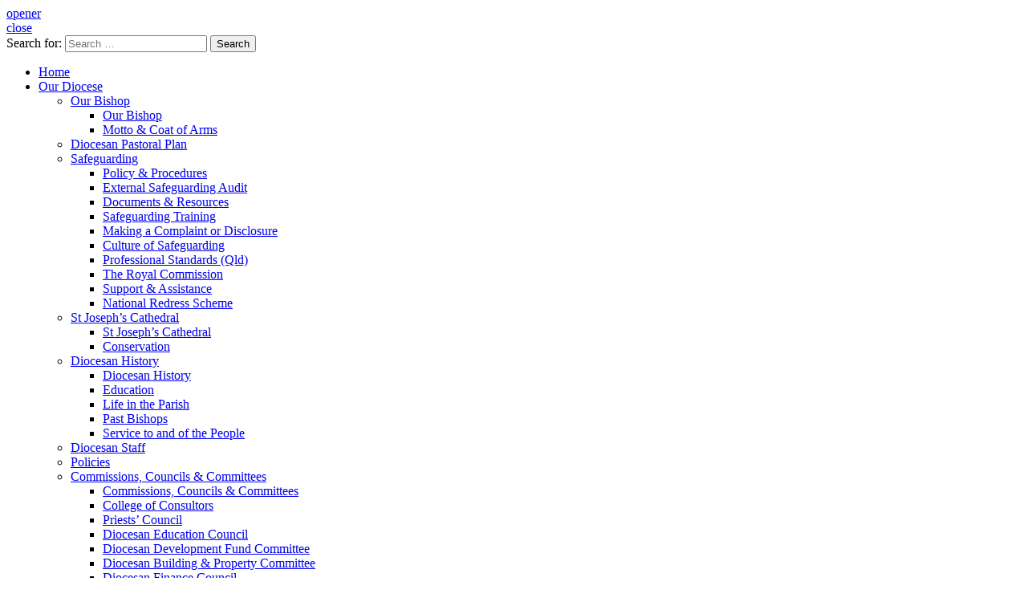

--- FILE ---
content_type: text/html; charset=UTF-8
request_url: https://rok.catholic.net.au/news-events/bishops-newsletter/news-from-bundaberg-13/
body_size: 21009
content:
<!DOCTYPE html><html lang="en-US"><head><meta charset="UTF-8"> <script type="text/javascript">/*  */
var gform;gform||(document.addEventListener("gform_main_scripts_loaded",function(){gform.scriptsLoaded=!0}),document.addEventListener("gform/theme/scripts_loaded",function(){gform.themeScriptsLoaded=!0}),window.addEventListener("DOMContentLoaded",function(){gform.domLoaded=!0}),gform={domLoaded:!1,scriptsLoaded:!1,themeScriptsLoaded:!1,isFormEditor:()=>"function"==typeof InitializeEditor,callIfLoaded:function(o){return!(!gform.domLoaded||!gform.scriptsLoaded||!gform.themeScriptsLoaded&&!gform.isFormEditor()||(gform.isFormEditor()&&console.warn("The use of gform.initializeOnLoaded() is deprecated in the form editor context and will be removed in Gravity Forms 3.1."),o(),0))},initializeOnLoaded:function(o){gform.callIfLoaded(o)||(document.addEventListener("gform_main_scripts_loaded",()=>{gform.scriptsLoaded=!0,gform.callIfLoaded(o)}),document.addEventListener("gform/theme/scripts_loaded",()=>{gform.themeScriptsLoaded=!0,gform.callIfLoaded(o)}),window.addEventListener("DOMContentLoaded",()=>{gform.domLoaded=!0,gform.callIfLoaded(o)}))},hooks:{action:{},filter:{}},addAction:function(o,r,e,t){gform.addHook("action",o,r,e,t)},addFilter:function(o,r,e,t){gform.addHook("filter",o,r,e,t)},doAction:function(o){gform.doHook("action",o,arguments)},applyFilters:function(o){return gform.doHook("filter",o,arguments)},removeAction:function(o,r){gform.removeHook("action",o,r)},removeFilter:function(o,r,e){gform.removeHook("filter",o,r,e)},addHook:function(o,r,e,t,n){null==gform.hooks[o][r]&&(gform.hooks[o][r]=[]);var d=gform.hooks[o][r];null==n&&(n=r+"_"+d.length),gform.hooks[o][r].push({tag:n,callable:e,priority:t=null==t?10:t})},doHook:function(r,o,e){var t;if(e=Array.prototype.slice.call(e,1),null!=gform.hooks[r][o]&&((o=gform.hooks[r][o]).sort(function(o,r){return o.priority-r.priority}),o.forEach(function(o){"function"!=typeof(t=o.callable)&&(t=window[t]),"action"==r?t.apply(null,e):e[0]=t.apply(null,e)})),"filter"==r)return e[0]},removeHook:function(o,r,t,n){var e;null!=gform.hooks[o][r]&&(e=(e=gform.hooks[o][r]).filter(function(o,r,e){return!!(null!=n&&n!=o.tag||null!=t&&t!=o.priority)}),gform.hooks[o][r]=e)}});
/*  */</script> <link rel="profile" href="http://gmpg.org/xfn/11"><title>News from Bundaberg &#8211; Catholic Diocese of Rockhampton</title><meta name='robots' content='max-image-preview:large' /> <script data-no-defer="1" data-ezscrex="false" data-cfasync="false" data-pagespeed-no-defer data-cookieconsent="ignore">var ctPublicFunctions = {"_ajax_nonce":"5a500a70bc","_rest_nonce":"9716aa8f44","_ajax_url":"\/wp-admin\/admin-ajax.php","_rest_url":"https:\/\/rok.catholic.net.au\/wp-json\/","data__cookies_type":"none","data__ajax_type":"admin_ajax","data__bot_detector_enabled":"0","data__frontend_data_log_enabled":1,"cookiePrefix":"","wprocket_detected":false,"host_url":"rok.catholic.net.au","text__ee_click_to_select":"Click to select the whole data","text__ee_original_email":"The complete one is","text__ee_got_it":"Got it","text__ee_blocked":"Blocked","text__ee_cannot_connect":"Cannot connect","text__ee_cannot_decode":"Can not decode email. Unknown reason","text__ee_email_decoder":"CleanTalk email decoder","text__ee_wait_for_decoding":"The magic is on the way!","text__ee_decoding_process":"Please wait a few seconds while we decode the contact data."}</script> <script data-no-defer="1" data-ezscrex="false" data-cfasync="false" data-pagespeed-no-defer data-cookieconsent="ignore">var ctPublic = {"_ajax_nonce":"5a500a70bc","settings__forms__check_internal":"0","settings__forms__check_external":"0","settings__forms__force_protection":"0","settings__forms__search_test":"0","settings__forms__wc_add_to_cart":"0","settings__data__bot_detector_enabled":"0","settings__sfw__anti_crawler":0,"blog_home":"https:\/\/rok.catholic.net.au\/","pixel__setting":"3","pixel__enabled":true,"pixel__url":"https:\/\/moderate8-v4.cleantalk.org\/pixel\/d69236886ed4f9a4b05ebae26213078f.gif","data__email_check_before_post":"1","data__email_check_exist_post":"0","data__cookies_type":"none","data__key_is_ok":true,"data__visible_fields_required":true,"wl_brandname":"Anti-Spam by CleanTalk","wl_brandname_short":"CleanTalk","ct_checkjs_key":"1a160000a30c352b8b312d3ed151dcd5f2819aa0a4fef3cb8f98e5ea11875885","emailEncoderPassKey":"05abe797967e642195604cb536f7a1e8","bot_detector_forms_excluded":"W10=","advancedCacheExists":true,"varnishCacheExists":false,"wc_ajax_add_to_cart":false}</script> <link rel="alternate" type="application/rss+xml" title="Catholic Diocese of Rockhampton &raquo; Feed" href="https://rok.catholic.net.au/feed/" /><link rel="alternate" type="text/calendar" title="Catholic Diocese of Rockhampton &raquo; iCal Feed" href="https://rok.catholic.net.au/whats-on/?ical=1" /><link rel="alternate" title="oEmbed (JSON)" type="application/json+oembed" href="https://rok.catholic.net.au/wp-json/oembed/1.0/embed?url=https%3A%2F%2Frok.catholic.net.au%2Fnews-events%2Fbishops-newsletter%2Fnews-from-bundaberg-13%2F" /><link rel="alternate" title="oEmbed (XML)" type="text/xml+oembed" href="https://rok.catholic.net.au/wp-json/oembed/1.0/embed?url=https%3A%2F%2Frok.catholic.net.au%2Fnews-events%2Fbishops-newsletter%2Fnews-from-bundaberg-13%2F&#038;format=xml" />
 <script src="//www.googletagmanager.com/gtag/js?id=G-DQ7J6F38QP"  data-cfasync="false" data-wpfc-render="false" type="text/javascript" async></script> <script data-cfasync="false" data-wpfc-render="false" type="text/javascript">var mi_version = '9.11.1';
				var mi_track_user = true;
				var mi_no_track_reason = '';
								var MonsterInsightsDefaultLocations = {"page_location":"https:\/\/rok.catholic.net.au\/news-events\/bishops-newsletter\/news-from-bundaberg-13\/"};
								if ( typeof MonsterInsightsPrivacyGuardFilter === 'function' ) {
					var MonsterInsightsLocations = (typeof MonsterInsightsExcludeQuery === 'object') ? MonsterInsightsPrivacyGuardFilter( MonsterInsightsExcludeQuery ) : MonsterInsightsPrivacyGuardFilter( MonsterInsightsDefaultLocations );
				} else {
					var MonsterInsightsLocations = (typeof MonsterInsightsExcludeQuery === 'object') ? MonsterInsightsExcludeQuery : MonsterInsightsDefaultLocations;
				}

								var disableStrs = [
										'ga-disable-G-DQ7J6F38QP',
									];

				/* Function to detect opted out users */
				function __gtagTrackerIsOptedOut() {
					for (var index = 0; index < disableStrs.length; index++) {
						if (document.cookie.indexOf(disableStrs[index] + '=true') > -1) {
							return true;
						}
					}

					return false;
				}

				/* Disable tracking if the opt-out cookie exists. */
				if (__gtagTrackerIsOptedOut()) {
					for (var index = 0; index < disableStrs.length; index++) {
						window[disableStrs[index]] = true;
					}
				}

				/* Opt-out function */
				function __gtagTrackerOptout() {
					for (var index = 0; index < disableStrs.length; index++) {
						document.cookie = disableStrs[index] + '=true; expires=Thu, 31 Dec 2099 23:59:59 UTC; path=/';
						window[disableStrs[index]] = true;
					}
				}

				if ('undefined' === typeof gaOptout) {
					function gaOptout() {
						__gtagTrackerOptout();
					}
				}
								window.dataLayer = window.dataLayer || [];

				window.MonsterInsightsDualTracker = {
					helpers: {},
					trackers: {},
				};
				if (mi_track_user) {
					function __gtagDataLayer() {
						dataLayer.push(arguments);
					}

					function __gtagTracker(type, name, parameters) {
						if (!parameters) {
							parameters = {};
						}

						if (parameters.send_to) {
							__gtagDataLayer.apply(null, arguments);
							return;
						}

						if (type === 'event') {
														parameters.send_to = monsterinsights_frontend.v4_id;
							var hookName = name;
							if (typeof parameters['event_category'] !== 'undefined') {
								hookName = parameters['event_category'] + ':' + name;
							}

							if (typeof MonsterInsightsDualTracker.trackers[hookName] !== 'undefined') {
								MonsterInsightsDualTracker.trackers[hookName](parameters);
							} else {
								__gtagDataLayer('event', name, parameters);
							}
							
						} else {
							__gtagDataLayer.apply(null, arguments);
						}
					}

					__gtagTracker('js', new Date());
					__gtagTracker('set', {
						'developer_id.dZGIzZG': true,
											});
					if ( MonsterInsightsLocations.page_location ) {
						__gtagTracker('set', MonsterInsightsLocations);
					}
										__gtagTracker('config', 'G-DQ7J6F38QP', {"forceSSL":"true"} );
										window.gtag = __gtagTracker;										(function () {
						/* https://developers.google.com/analytics/devguides/collection/analyticsjs/ */
						/* ga and __gaTracker compatibility shim. */
						var noopfn = function () {
							return null;
						};
						var newtracker = function () {
							return new Tracker();
						};
						var Tracker = function () {
							return null;
						};
						var p = Tracker.prototype;
						p.get = noopfn;
						p.set = noopfn;
						p.send = function () {
							var args = Array.prototype.slice.call(arguments);
							args.unshift('send');
							__gaTracker.apply(null, args);
						};
						var __gaTracker = function () {
							var len = arguments.length;
							if (len === 0) {
								return;
							}
							var f = arguments[len - 1];
							if (typeof f !== 'object' || f === null || typeof f.hitCallback !== 'function') {
								if ('send' === arguments[0]) {
									var hitConverted, hitObject = false, action;
									if ('event' === arguments[1]) {
										if ('undefined' !== typeof arguments[3]) {
											hitObject = {
												'eventAction': arguments[3],
												'eventCategory': arguments[2],
												'eventLabel': arguments[4],
												'value': arguments[5] ? arguments[5] : 1,
											}
										}
									}
									if ('pageview' === arguments[1]) {
										if ('undefined' !== typeof arguments[2]) {
											hitObject = {
												'eventAction': 'page_view',
												'page_path': arguments[2],
											}
										}
									}
									if (typeof arguments[2] === 'object') {
										hitObject = arguments[2];
									}
									if (typeof arguments[5] === 'object') {
										Object.assign(hitObject, arguments[5]);
									}
									if ('undefined' !== typeof arguments[1].hitType) {
										hitObject = arguments[1];
										if ('pageview' === hitObject.hitType) {
											hitObject.eventAction = 'page_view';
										}
									}
									if (hitObject) {
										action = 'timing' === arguments[1].hitType ? 'timing_complete' : hitObject.eventAction;
										hitConverted = mapArgs(hitObject);
										__gtagTracker('event', action, hitConverted);
									}
								}
								return;
							}

							function mapArgs(args) {
								var arg, hit = {};
								var gaMap = {
									'eventCategory': 'event_category',
									'eventAction': 'event_action',
									'eventLabel': 'event_label',
									'eventValue': 'event_value',
									'nonInteraction': 'non_interaction',
									'timingCategory': 'event_category',
									'timingVar': 'name',
									'timingValue': 'value',
									'timingLabel': 'event_label',
									'page': 'page_path',
									'location': 'page_location',
									'title': 'page_title',
									'referrer' : 'page_referrer',
								};
								for (arg in args) {
																		if (!(!args.hasOwnProperty(arg) || !gaMap.hasOwnProperty(arg))) {
										hit[gaMap[arg]] = args[arg];
									} else {
										hit[arg] = args[arg];
									}
								}
								return hit;
							}

							try {
								f.hitCallback();
							} catch (ex) {
							}
						};
						__gaTracker.create = newtracker;
						__gaTracker.getByName = newtracker;
						__gaTracker.getAll = function () {
							return [];
						};
						__gaTracker.remove = noopfn;
						__gaTracker.loaded = true;
						window['__gaTracker'] = __gaTracker;
					})();
									} else {
										console.log("");
					(function () {
						function __gtagTracker() {
							return null;
						}

						window['__gtagTracker'] = __gtagTracker;
						window['gtag'] = __gtagTracker;
					})();
									}</script> <style id='wp-img-auto-sizes-contain-inline-css' type='text/css'>img:is([sizes=auto i],[sizes^="auto," i]){contain-intrinsic-size:3000px 1500px}
/*# sourceURL=wp-img-auto-sizes-contain-inline-css */</style><link rel='stylesheet' id='wp-block-library-css' href='https://rok.catholic.net.au/wp-includes/css/dist/block-library/style.min.css?ver=6.9' type='text/css' media='all' /><style id='global-styles-inline-css' type='text/css'>:root{--wp--preset--aspect-ratio--square: 1;--wp--preset--aspect-ratio--4-3: 4/3;--wp--preset--aspect-ratio--3-4: 3/4;--wp--preset--aspect-ratio--3-2: 3/2;--wp--preset--aspect-ratio--2-3: 2/3;--wp--preset--aspect-ratio--16-9: 16/9;--wp--preset--aspect-ratio--9-16: 9/16;--wp--preset--color--black: #000000;--wp--preset--color--cyan-bluish-gray: #abb8c3;--wp--preset--color--white: #ffffff;--wp--preset--color--pale-pink: #f78da7;--wp--preset--color--vivid-red: #cf2e2e;--wp--preset--color--luminous-vivid-orange: #ff6900;--wp--preset--color--luminous-vivid-amber: #fcb900;--wp--preset--color--light-green-cyan: #7bdcb5;--wp--preset--color--vivid-green-cyan: #00d084;--wp--preset--color--pale-cyan-blue: #8ed1fc;--wp--preset--color--vivid-cyan-blue: #0693e3;--wp--preset--color--vivid-purple: #9b51e0;--wp--preset--gradient--vivid-cyan-blue-to-vivid-purple: linear-gradient(135deg,rgb(6,147,227) 0%,rgb(155,81,224) 100%);--wp--preset--gradient--light-green-cyan-to-vivid-green-cyan: linear-gradient(135deg,rgb(122,220,180) 0%,rgb(0,208,130) 100%);--wp--preset--gradient--luminous-vivid-amber-to-luminous-vivid-orange: linear-gradient(135deg,rgb(252,185,0) 0%,rgb(255,105,0) 100%);--wp--preset--gradient--luminous-vivid-orange-to-vivid-red: linear-gradient(135deg,rgb(255,105,0) 0%,rgb(207,46,46) 100%);--wp--preset--gradient--very-light-gray-to-cyan-bluish-gray: linear-gradient(135deg,rgb(238,238,238) 0%,rgb(169,184,195) 100%);--wp--preset--gradient--cool-to-warm-spectrum: linear-gradient(135deg,rgb(74,234,220) 0%,rgb(151,120,209) 20%,rgb(207,42,186) 40%,rgb(238,44,130) 60%,rgb(251,105,98) 80%,rgb(254,248,76) 100%);--wp--preset--gradient--blush-light-purple: linear-gradient(135deg,rgb(255,206,236) 0%,rgb(152,150,240) 100%);--wp--preset--gradient--blush-bordeaux: linear-gradient(135deg,rgb(254,205,165) 0%,rgb(254,45,45) 50%,rgb(107,0,62) 100%);--wp--preset--gradient--luminous-dusk: linear-gradient(135deg,rgb(255,203,112) 0%,rgb(199,81,192) 50%,rgb(65,88,208) 100%);--wp--preset--gradient--pale-ocean: linear-gradient(135deg,rgb(255,245,203) 0%,rgb(182,227,212) 50%,rgb(51,167,181) 100%);--wp--preset--gradient--electric-grass: linear-gradient(135deg,rgb(202,248,128) 0%,rgb(113,206,126) 100%);--wp--preset--gradient--midnight: linear-gradient(135deg,rgb(2,3,129) 0%,rgb(40,116,252) 100%);--wp--preset--font-size--small: 13px;--wp--preset--font-size--medium: 20px;--wp--preset--font-size--large: 36px;--wp--preset--font-size--x-large: 42px;--wp--preset--spacing--20: 0.44rem;--wp--preset--spacing--30: 0.67rem;--wp--preset--spacing--40: 1rem;--wp--preset--spacing--50: 1.5rem;--wp--preset--spacing--60: 2.25rem;--wp--preset--spacing--70: 3.38rem;--wp--preset--spacing--80: 5.06rem;--wp--preset--shadow--natural: 6px 6px 9px rgba(0, 0, 0, 0.2);--wp--preset--shadow--deep: 12px 12px 50px rgba(0, 0, 0, 0.4);--wp--preset--shadow--sharp: 6px 6px 0px rgba(0, 0, 0, 0.2);--wp--preset--shadow--outlined: 6px 6px 0px -3px rgb(255, 255, 255), 6px 6px rgb(0, 0, 0);--wp--preset--shadow--crisp: 6px 6px 0px rgb(0, 0, 0);}:where(.is-layout-flex){gap: 0.5em;}:where(.is-layout-grid){gap: 0.5em;}body .is-layout-flex{display: flex;}.is-layout-flex{flex-wrap: wrap;align-items: center;}.is-layout-flex > :is(*, div){margin: 0;}body .is-layout-grid{display: grid;}.is-layout-grid > :is(*, div){margin: 0;}:where(.wp-block-columns.is-layout-flex){gap: 2em;}:where(.wp-block-columns.is-layout-grid){gap: 2em;}:where(.wp-block-post-template.is-layout-flex){gap: 1.25em;}:where(.wp-block-post-template.is-layout-grid){gap: 1.25em;}.has-black-color{color: var(--wp--preset--color--black) !important;}.has-cyan-bluish-gray-color{color: var(--wp--preset--color--cyan-bluish-gray) !important;}.has-white-color{color: var(--wp--preset--color--white) !important;}.has-pale-pink-color{color: var(--wp--preset--color--pale-pink) !important;}.has-vivid-red-color{color: var(--wp--preset--color--vivid-red) !important;}.has-luminous-vivid-orange-color{color: var(--wp--preset--color--luminous-vivid-orange) !important;}.has-luminous-vivid-amber-color{color: var(--wp--preset--color--luminous-vivid-amber) !important;}.has-light-green-cyan-color{color: var(--wp--preset--color--light-green-cyan) !important;}.has-vivid-green-cyan-color{color: var(--wp--preset--color--vivid-green-cyan) !important;}.has-pale-cyan-blue-color{color: var(--wp--preset--color--pale-cyan-blue) !important;}.has-vivid-cyan-blue-color{color: var(--wp--preset--color--vivid-cyan-blue) !important;}.has-vivid-purple-color{color: var(--wp--preset--color--vivid-purple) !important;}.has-black-background-color{background-color: var(--wp--preset--color--black) !important;}.has-cyan-bluish-gray-background-color{background-color: var(--wp--preset--color--cyan-bluish-gray) !important;}.has-white-background-color{background-color: var(--wp--preset--color--white) !important;}.has-pale-pink-background-color{background-color: var(--wp--preset--color--pale-pink) !important;}.has-vivid-red-background-color{background-color: var(--wp--preset--color--vivid-red) !important;}.has-luminous-vivid-orange-background-color{background-color: var(--wp--preset--color--luminous-vivid-orange) !important;}.has-luminous-vivid-amber-background-color{background-color: var(--wp--preset--color--luminous-vivid-amber) !important;}.has-light-green-cyan-background-color{background-color: var(--wp--preset--color--light-green-cyan) !important;}.has-vivid-green-cyan-background-color{background-color: var(--wp--preset--color--vivid-green-cyan) !important;}.has-pale-cyan-blue-background-color{background-color: var(--wp--preset--color--pale-cyan-blue) !important;}.has-vivid-cyan-blue-background-color{background-color: var(--wp--preset--color--vivid-cyan-blue) !important;}.has-vivid-purple-background-color{background-color: var(--wp--preset--color--vivid-purple) !important;}.has-black-border-color{border-color: var(--wp--preset--color--black) !important;}.has-cyan-bluish-gray-border-color{border-color: var(--wp--preset--color--cyan-bluish-gray) !important;}.has-white-border-color{border-color: var(--wp--preset--color--white) !important;}.has-pale-pink-border-color{border-color: var(--wp--preset--color--pale-pink) !important;}.has-vivid-red-border-color{border-color: var(--wp--preset--color--vivid-red) !important;}.has-luminous-vivid-orange-border-color{border-color: var(--wp--preset--color--luminous-vivid-orange) !important;}.has-luminous-vivid-amber-border-color{border-color: var(--wp--preset--color--luminous-vivid-amber) !important;}.has-light-green-cyan-border-color{border-color: var(--wp--preset--color--light-green-cyan) !important;}.has-vivid-green-cyan-border-color{border-color: var(--wp--preset--color--vivid-green-cyan) !important;}.has-pale-cyan-blue-border-color{border-color: var(--wp--preset--color--pale-cyan-blue) !important;}.has-vivid-cyan-blue-border-color{border-color: var(--wp--preset--color--vivid-cyan-blue) !important;}.has-vivid-purple-border-color{border-color: var(--wp--preset--color--vivid-purple) !important;}.has-vivid-cyan-blue-to-vivid-purple-gradient-background{background: var(--wp--preset--gradient--vivid-cyan-blue-to-vivid-purple) !important;}.has-light-green-cyan-to-vivid-green-cyan-gradient-background{background: var(--wp--preset--gradient--light-green-cyan-to-vivid-green-cyan) !important;}.has-luminous-vivid-amber-to-luminous-vivid-orange-gradient-background{background: var(--wp--preset--gradient--luminous-vivid-amber-to-luminous-vivid-orange) !important;}.has-luminous-vivid-orange-to-vivid-red-gradient-background{background: var(--wp--preset--gradient--luminous-vivid-orange-to-vivid-red) !important;}.has-very-light-gray-to-cyan-bluish-gray-gradient-background{background: var(--wp--preset--gradient--very-light-gray-to-cyan-bluish-gray) !important;}.has-cool-to-warm-spectrum-gradient-background{background: var(--wp--preset--gradient--cool-to-warm-spectrum) !important;}.has-blush-light-purple-gradient-background{background: var(--wp--preset--gradient--blush-light-purple) !important;}.has-blush-bordeaux-gradient-background{background: var(--wp--preset--gradient--blush-bordeaux) !important;}.has-luminous-dusk-gradient-background{background: var(--wp--preset--gradient--luminous-dusk) !important;}.has-pale-ocean-gradient-background{background: var(--wp--preset--gradient--pale-ocean) !important;}.has-electric-grass-gradient-background{background: var(--wp--preset--gradient--electric-grass) !important;}.has-midnight-gradient-background{background: var(--wp--preset--gradient--midnight) !important;}.has-small-font-size{font-size: var(--wp--preset--font-size--small) !important;}.has-medium-font-size{font-size: var(--wp--preset--font-size--medium) !important;}.has-large-font-size{font-size: var(--wp--preset--font-size--large) !important;}.has-x-large-font-size{font-size: var(--wp--preset--font-size--x-large) !important;}
/*# sourceURL=global-styles-inline-css */</style><style id='classic-theme-styles-inline-css' type='text/css'>/*! This file is auto-generated */
.wp-block-button__link{color:#fff;background-color:#32373c;border-radius:9999px;box-shadow:none;text-decoration:none;padding:calc(.667em + 2px) calc(1.333em + 2px);font-size:1.125em}.wp-block-file__button{background:#32373c;color:#fff;text-decoration:none}
/*# sourceURL=/wp-includes/css/classic-themes.min.css */</style><link rel='stylesheet' id='cleantalk-public-css-css' href='https://rok.catholic.net.au/wp-content/plugins/cleantalk-spam-protect/css/cleantalk-public.min.css?ver=6.71_1769107930' type='text/css' media='all' /><link rel='stylesheet' id='cleantalk-email-decoder-css-css' href='https://rok.catholic.net.au/wp-content/plugins/cleantalk-spam-protect/css/cleantalk-email-decoder.min.css?ver=6.71_1769107930' type='text/css' media='all' /><link rel='stylesheet' id='mr-style-css' href='https://rok.catholic.net.au/wp-content/themes/catholic/style.css?ver=1750326616' type='text/css' media='all' /><link rel='stylesheet' id='mr-style2-css' href='https://rok.catholic.net.au/wp-content/themes/catholic/gf5.css?ver=1728349218' type='text/css' media='all' /><link rel='stylesheet' id='rok-newsletter-css' href='https://rok.catholic.net.au/wp-content/themes/catholic/assets/css/newsletter.css?ver=1769206504' type='text/css' media='all' /><link rel='stylesheet' id='newsletter-css' href='https://rok.catholic.net.au/wp-content/plugins/newsletter/style.css?ver=9.1.1' type='text/css' media='all' /> <script type="text/javascript" src="https://rok.catholic.net.au/wp-content/plugins/jquery-manager/assets/js/jquery-3.5.1.min.js" id="jquery-core-js"></script> <script type="text/javascript" src="https://rok.catholic.net.au/wp-content/plugins/jquery-manager/assets/js/jquery-migrate-3.3.0.min.js" id="jquery-migrate-js"></script> <script type="text/javascript" src="https://rok.catholic.net.au/wp-content/plugins/google-analytics-for-wordpress/assets/js/frontend-gtag.js?ver=9.11.1" id="monsterinsights-frontend-script-js" async="async" data-wp-strategy="async"></script> <script data-cfasync="false" data-wpfc-render="false" type="text/javascript" id='monsterinsights-frontend-script-js-extra'>/*  */
var monsterinsights_frontend = {"js_events_tracking":"true","download_extensions":"doc,pdf,ppt,zip,xls,docx,pptx,xlsx","inbound_paths":"[]","home_url":"https:\/\/rok.catholic.net.au","hash_tracking":"false","v4_id":"G-DQ7J6F38QP"};/*  */</script> <script type="text/javascript" src="https://rok.catholic.net.au/wp-content/plugins/cleantalk-spam-protect/js/apbct-public-bundle_gathering.min.js?ver=6.71_1769107930" id="apbct-public-bundle_gathering.min-js-js"></script> <script type="text/javascript" id="jquery.main.js-js-extra">/*  */
var church_ajax = {"ajaxurl":"https://rok.catholic.net.au/wp-admin/admin-ajax.php"};
//# sourceURL=jquery.main.js-js-extra
/*  */</script> <script type="text/javascript" src="https://rok.catholic.net.au/wp-content/themes/catholic/assets/js/jquery.main.js?ver=1751543396" id="jquery.main.js-js"></script> <link rel="canonical" href="https://rok.catholic.net.au/news-events/bishops-newsletter/news-from-bundaberg-13/" /><meta name="tec-api-version" content="v1"><meta name="tec-api-origin" content="https://rok.catholic.net.au"><link rel="alternate" href="https://rok.catholic.net.au/wp-json/tribe/events/v1/" /><meta name="viewport" content="width=device-width,initial-scale=1"><meta name="application-name" content="Catholic Diocese of Rockhampton" /><meta name="msapplication-TileColor" content="#ffffff" /><link href="https://fonts.googleapis.com/css?family=Montserrat:400,500,600" rel="stylesheet"><link rel="apple-touch-icon" sizes="57x57" href="https://rok.catholic.net.au/wp-content/themes/catholic/assets/img/apple-icon-57x57.png"><link rel="apple-touch-icon" sizes="60x60" href="https://rok.catholic.net.au/wp-content/themes/catholic/assets/img/apple-icon-60x60.png"><link rel="apple-touch-icon" sizes="72x72" href="https://rok.catholic.net.au/wp-content/themes/catholic/assets/img/apple-icon-72x72.png"><link rel="apple-touch-icon" sizes="76x76" href="https://rok.catholic.net.au/wp-content/themes/catholic/assets/img/apple-icon-76x76.png"><link rel="apple-touch-icon" sizes="114x114" href="https://rok.catholic.net.au/wp-content/themes/catholic/assets/img/apple-icon-114x114.png"><link rel="apple-touch-icon" sizes="120x120" href="https://rok.catholic.net.au/wp-content/themes/catholic/assets/img/apple-icon-120x120.png"><link rel="apple-touch-icon" sizes="144x144" href="https://rok.catholic.net.au/wp-content/themes/catholic/assets/img/apple-icon-144x144.png"><link rel="apple-touch-icon" sizes="152x152" href="https://rok.catholic.net.au/wp-content/themes/catholic/assets/img/apple-icon-152x152.png"><link rel="apple-touch-icon" sizes="180x180" href="https://rok.catholic.net.au/wp-content/themes/catholic/assets/img/apple-icon-180x180.png"><link rel="icon" type="image/png" sizes="32x32" href="https://rok.catholic.net.au/wp-content/themes/catholic/assets/img/favicon-32x32.png"><link rel="icon" type="image/png" sizes="96x96" href="https://rok.catholic.net.au/wp-content/themes/catholic/assets/img/favicon-96x96.png"><link rel="icon" type="image/png" sizes="16x16" href="https://rok.catholic.net.au/wp-content/themes/catholic/assets/img/favicon-16x16.png"><link rel="manifest" href="https://rok.catholic.net.au/wp-content/themes/catholic/assets/img/manifest.json"><meta name="msapplication-TileColor" content="#ffffff"><meta name="msapplication-TileImage" content="/ms-icon-144x144.png"><meta name="theme-color" content="#ffffff"> <script type="text/javascript" src="https://rokcatholic.elmotalent.com.au/js/iframeResizer.min.js"></script> </head><body class="wp-singular newsletter-template-default single single-newsletter postid-9613 wp-theme-catholic tribe-no-js"><div id="page"><header id="header"><div class="top"><div class="top-h">
<a href="#" class="open">opener</a><div class="nav-h"><div class="t">
<a class="close" href="#">close</a><form role="search" method="get" class="search-form" action="https://rok.catholic.net.au/">
<label>
<span class="screen-reader-text">Search for:</span>
<input type="search" class="search-field" placeholder="Search &hellip;" value="" name="s" />
</label>
<input type="submit" class="search-submit" value="Search" /></form></div><ul id="menu-mobile-menu" class="mob-menu"><li id="menu-item-3050" class="menu-item menu-item-type-post_type menu-item-object-page menu-item-home menu-item-3050"><a href="https://rok.catholic.net.au/">Home</a></li><li id="menu-item-361" class="drop menu-item menu-item-type-custom menu-item-object-custom menu-item-has-children menu-item-361"><a href="#">Our Diocese</a><ul class="sub-menu"><li id="menu-item-330" class="drop2 menu-item menu-item-type-post_type menu-item-object-page menu-item-has-children menu-item-330"><a href="https://rok.catholic.net.au/our-diocese/our-bishop/">Our Bishop</a><ul class="sub-menu"><li id="menu-item-1612" class="menu-item menu-item-type-post_type menu-item-object-page menu-item-1612"><a href="https://rok.catholic.net.au/our-diocese/our-bishop/">Our Bishop</a></li><li id="menu-item-1558" class="menu-item menu-item-type-post_type menu-item-object-page menu-item-1558"><a href="https://rok.catholic.net.au/our-diocese/our-bishop/crest/">Motto &#038; Coat of Arms</a></li></ul></li><li id="menu-item-11241" class="menu-item menu-item-type-post_type menu-item-object-page menu-item-11241"><a href="https://rok.catholic.net.au/our-diocese/diocesan-pastoral-plan/">Diocesan Pastoral Plan</a></li><li id="menu-item-331" class="drop2 menu-item menu-item-type-post_type menu-item-object-page menu-item-has-children menu-item-331"><a href="https://rok.catholic.net.au/our-diocese/safeguarding/">Safeguarding</a><ul class="sub-menu"><li id="menu-item-1579" class="menu-item menu-item-type-post_type menu-item-object-page menu-item-1579"><a href="https://rok.catholic.net.au/our-diocese/safeguarding/policy/">Policy &#038; Procedures</a></li><li id="menu-item-3484" class="menu-item menu-item-type-post_type menu-item-object-page menu-item-3484"><a href="https://rok.catholic.net.au/our-diocese/safeguarding/external-safeguarding-audit/">External Safeguarding Audit</a></li><li id="menu-item-3490" class="menu-item menu-item-type-post_type menu-item-object-page menu-item-3490"><a href="https://rok.catholic.net.au/our-diocese/safeguarding/documents-resources/">Documents &#038; Resources</a></li><li id="menu-item-3489" class="menu-item menu-item-type-post_type menu-item-object-page menu-item-3489"><a href="https://rok.catholic.net.au/our-diocese/safeguarding/safeguarding-training/">Safeguarding Training</a></li><li id="menu-item-2038" class="menu-item menu-item-type-post_type menu-item-object-page menu-item-2038"><a href="https://rok.catholic.net.au/our-diocese/safeguarding/making-a-complaint-or-disclosure/">Making a Complaint or Disclosure</a></li><li id="menu-item-2037" class="menu-item menu-item-type-post_type menu-item-object-page menu-item-2037"><a href="https://rok.catholic.net.au/our-diocese/safeguarding/culture-of-guardianship/">Culture of Safeguarding</a></li><li id="menu-item-2039" class="menu-item menu-item-type-post_type menu-item-object-page menu-item-2039"><a href="https://rok.catholic.net.au/our-diocese/safeguarding/professional-standards-qld/">Professional Standards (Qld)</a></li><li id="menu-item-2035" class="menu-item menu-item-type-post_type menu-item-object-page menu-item-2035"><a href="https://rok.catholic.net.au/our-diocese/safeguarding/the-royal-commission/">The Royal Commission</a></li><li id="menu-item-2033" class="menu-item menu-item-type-post_type menu-item-object-page menu-item-2033"><a href="https://rok.catholic.net.au/our-diocese/safeguarding/support-assistance/">Support &#038; Assistance</a></li><li id="menu-item-2034" class="menu-item menu-item-type-post_type menu-item-object-page menu-item-2034"><a href="https://rok.catholic.net.au/our-diocese/safeguarding/national-redress-scheme/">National Redress Scheme</a></li></ul></li><li id="menu-item-332" class="drop2 menu-item menu-item-type-post_type menu-item-object-page menu-item-has-children menu-item-332"><a href="https://rok.catholic.net.au/our-diocese/st-josephs-cathedral/">St Joseph’s Cathedral</a><ul class="sub-menu"><li id="menu-item-1614" class="menu-item menu-item-type-post_type menu-item-object-page menu-item-1614"><a href="https://rok.catholic.net.au/our-diocese/st-josephs-cathedral/">St Joseph’s Cathedral</a></li><li id="menu-item-1580" class="menu-item menu-item-type-post_type menu-item-object-page menu-item-1580"><a href="https://rok.catholic.net.au/our-diocese/st-josephs-cathedral/conservation/">Conservation</a></li></ul></li><li id="menu-item-333" class="drop2 menu-item menu-item-type-post_type menu-item-object-page menu-item-has-children menu-item-333"><a href="https://rok.catholic.net.au/our-diocese/diocesan-history/">Diocesan History</a><ul class="sub-menu"><li id="menu-item-1615" class="menu-item menu-item-type-post_type menu-item-object-page menu-item-1615"><a href="https://rok.catholic.net.au/our-diocese/diocesan-history/">Diocesan History</a></li><li id="menu-item-1581" class="menu-item menu-item-type-post_type menu-item-object-page menu-item-1581"><a href="https://rok.catholic.net.au/our-diocese/diocesan-history/education/">Education</a></li><li id="menu-item-1582" class="menu-item menu-item-type-post_type menu-item-object-page menu-item-1582"><a href="https://rok.catholic.net.au/our-diocese/diocesan-history/life-in-the-parish/">Life in the Parish</a></li><li id="menu-item-1583" class="menu-item menu-item-type-post_type menu-item-object-page menu-item-1583"><a href="https://rok.catholic.net.au/our-diocese/diocesan-history/past-bishops/">Past Bishops</a></li><li id="menu-item-1584" class="menu-item menu-item-type-post_type menu-item-object-page menu-item-1584"><a href="https://rok.catholic.net.au/our-diocese/diocesan-history/service-to-and-of-the-people/">Service to and of the People</a></li></ul></li><li id="menu-item-334" class="menu-item menu-item-type-post_type menu-item-object-page menu-item-334"><a href="https://rok.catholic.net.au/our-diocese/diocesan-staff/">Diocesan Staff</a></li><li id="menu-item-9743" class="menu-item menu-item-type-post_type menu-item-object-page menu-item-9743"><a href="https://rok.catholic.net.au/our-diocese/policies/">Policies</a></li><li id="menu-item-335" class="drop2 menu-item menu-item-type-post_type menu-item-object-page menu-item-has-children menu-item-335"><a href="https://rok.catholic.net.au/our-diocese/commissions-councils-committees/">Commissions, Councils &#038; Committees</a><ul class="sub-menu"><li id="menu-item-1737" class="menu-item menu-item-type-post_type menu-item-object-page menu-item-1737"><a href="https://rok.catholic.net.au/our-diocese/commissions-councils-committees/">Commissions, Councils &#038; Committees</a></li><li id="menu-item-1585" class="menu-item menu-item-type-post_type menu-item-object-page menu-item-1585"><a href="https://rok.catholic.net.au/our-diocese/commissions-councils-committees/college-of-consultors/">College of Consultors</a></li><li id="menu-item-1586" class="menu-item menu-item-type-post_type menu-item-object-page menu-item-1586"><a href="https://rok.catholic.net.au/our-diocese/commissions-councils-committees/council-of-priests/">Priests’ Council</a></li><li id="menu-item-1587" class="menu-item menu-item-type-post_type menu-item-object-page menu-item-1587"><a href="https://rok.catholic.net.au/our-diocese/commissions-councils-committees/diocesan-education-council/">Diocesan Education Council</a></li><li id="menu-item-1588" class="menu-item menu-item-type-post_type menu-item-object-page menu-item-1588"><a href="https://rok.catholic.net.au/our-diocese/commissions-councils-committees/diocesan-development-fund-committee/">Diocesan Development Fund Committee</a></li><li id="menu-item-1589" class="menu-item menu-item-type-post_type menu-item-object-page menu-item-1589"><a href="https://rok.catholic.net.au/our-diocese/commissions-councils-committees/diocesan-building-property-committe/">Diocesan Building &#038; Property Committee</a></li><li id="menu-item-1590" class="menu-item menu-item-type-post_type menu-item-object-page menu-item-1590"><a href="https://rok.catholic.net.au/our-diocese/commissions-councils-committees/diocesan-finance-council/">Diocesan Finance Council</a></li><li id="menu-item-1591" class="menu-item menu-item-type-post_type menu-item-object-page menu-item-1591"><a href="https://rok.catholic.net.au/?page_id=488">Diocesan Liturgical Commission</a></li></ul></li><li id="menu-item-336" class="drop2 menu-item menu-item-type-post_type menu-item-object-page menu-item-has-children menu-item-336"><a href="https://rok.catholic.net.au/our-diocese/donations/">Donations</a><ul class="sub-menu"><li id="menu-item-4304" class="menu-item menu-item-type-post_type menu-item-object-page menu-item-4304"><a href="https://rok.catholic.net.au/our-diocese/donations/donate/">Donate Today</a></li><li id="menu-item-15701" class="menu-item menu-item-type-post_type menu-item-object-page menu-item-15701"><a href="https://rok.catholic.net.au/our-diocese/donations/parish-donation/">Parish Donation</a></li><li id="menu-item-1848" class="menu-item menu-item-type-post_type menu-item-object-page menu-item-1848"><a href="https://rok.catholic.net.au/?page_id=1838">Diocesan Disaster Appeal</a></li></ul></li><li id="menu-item-338" class="menu-item menu-item-type-post_type menu-item-object-page menu-item-338"><a href="https://rok.catholic.net.au/our-diocese/archives/">Diocesan Archives</a></li><li id="menu-item-340" class="menu-item menu-item-type-post_type menu-item-object-page menu-item-340"><a href="https://rok.catholic.net.au/our-diocese/useful-links/">Useful Links</a></li><li id="menu-item-339" class="menu-item menu-item-type-post_type menu-item-object-page menu-item-339"><a href="https://rok.catholic.net.au/?page_id=112">Employment-old</a></li><li id="menu-item-356" class="menu-item menu-item-type-post_type menu-item-object-page menu-item-356"><a href="https://rok.catholic.net.au/our-diocese/bookstore/">St Joseph’s Gifts &#038; Books</a></li><li id="menu-item-359" class="menu-item menu-item-type-post_type menu-item-object-page menu-item-359"><a href="https://rok.catholic.net.au/our-diocese/the-haven/">The Haven</a></li></ul></li><li id="menu-item-3055" class="drop menu-item menu-item-type-custom menu-item-object-custom menu-item-has-children menu-item-3055"><a href="#">Catholic Faith</a><ul class="sub-menu"><li id="menu-item-342" class="menu-item menu-item-type-post_type menu-item-object-page menu-item-342"><a href="https://rok.catholic.net.au/catholic-faith/how-to-become-a-catholic/">How to Become a Catholic</a></li><li id="menu-item-1760" class="menu-item menu-item-type-post_type menu-item-object-page menu-item-1760"><a href="https://rok.catholic.net.au/catholic-faith/being-catholic/">Being Catholic</a></li><li id="menu-item-344" class="menu-item menu-item-type-post_type menu-item-object-page menu-item-344"><a href="https://rok.catholic.net.au/catholic-faith/vocations/">Vocations</a></li><li id="menu-item-345" class="menu-item menu-item-type-post_type menu-item-object-page menu-item-345"><a href="https://rok.catholic.net.au/catholic-faith/marriage/">Marriage</a></li><li id="menu-item-346" class="menu-item menu-item-type-post_type menu-item-object-page menu-item-346"><a href="https://rok.catholic.net.au/catholic-faith/funerals-and-bereavements/">Funerals and Bereavements</a></li><li id="menu-item-1496" class="drop2 menu-item menu-item-type-post_type menu-item-object-page menu-item-has-children menu-item-1496"><a href="https://rok.catholic.net.au/catholic-faith/sacraments/">Sacraments</a><ul class="sub-menu"><li id="menu-item-1616" class="menu-item menu-item-type-post_type menu-item-object-page menu-item-1616"><a href="https://rok.catholic.net.au/catholic-faith/sacraments/">Sacraments</a></li><li id="menu-item-1497" class="menu-item menu-item-type-post_type menu-item-object-page menu-item-1497"><a href="https://rok.catholic.net.au/catholic-faith/sacraments/sacrament-of-christian-initiation/">Sacrament of Christian Initiation</a></li><li id="menu-item-1498" class="menu-item menu-item-type-post_type menu-item-object-page menu-item-1498"><a href="https://rok.catholic.net.au/catholic-faith/sacraments/sacrament-of-confirmation/">Sacrament of Confirmation</a></li><li id="menu-item-1499" class="menu-item menu-item-type-post_type menu-item-object-page menu-item-1499"><a href="https://rok.catholic.net.au/catholic-faith/sacraments/sacrament-of-eucharist/">Sacrament of Eucharist</a></li><li id="menu-item-1500" class="menu-item menu-item-type-post_type menu-item-object-page menu-item-1500"><a href="https://rok.catholic.net.au/catholic-faith/sacraments/sacrament-of-infant-baptism/">Sacrament of Infant Baptism</a></li><li id="menu-item-1501" class="menu-item menu-item-type-post_type menu-item-object-page menu-item-1501"><a href="https://rok.catholic.net.au/catholic-faith/sacraments/sacrament-of-marriage/">Sacrament of Marriage</a></li><li id="menu-item-1502" class="menu-item menu-item-type-post_type menu-item-object-page menu-item-1502"><a href="https://rok.catholic.net.au/catholic-faith/sacraments/sacrament-of-orders/">Sacrament of Orders</a></li><li id="menu-item-1503" class="menu-item menu-item-type-post_type menu-item-object-page menu-item-1503"><a href="https://rok.catholic.net.au/catholic-faith/sacraments/sacrament-of-reconciliation/">Sacrament of Reconciliation</a></li><li id="menu-item-1504" class="menu-item menu-item-type-post_type menu-item-object-page menu-item-1504"><a href="https://rok.catholic.net.au/catholic-faith/sacraments/sacrament-of-the-anointing-of-the-sick/">Sacrament of the Anointing of the Sick</a></li></ul></li></ul></li><li id="menu-item-347" class="drop menu-item menu-item-type-post_type menu-item-object-page menu-item-has-children menu-item-347"><a href="https://rok.catholic.net.au/services-agencies/">Services &#038; Agencies</a><ul class="sub-menu"><li id="menu-item-1505" class="drop2 menu-item menu-item-type-post_type menu-item-object-page menu-item-has-children menu-item-1505"><a href="https://rok.catholic.net.au/services-agencies/bishops-offices/">Bishop’s Offices</a><ul class="sub-menu"><li id="menu-item-1506" class="menu-item menu-item-type-post_type menu-item-object-page menu-item-1506"><a href="https://rok.catholic.net.au/services-agencies/bishops-offices/bishops-office/">Bishop’s Office</a></li><li id="menu-item-1507" class="menu-item menu-item-type-post_type menu-item-object-page menu-item-1507"><a href="https://rok.catholic.net.au/services-agencies/bishops-offices/clergy-life-ministry/">Clergy Life &#038; Ministry</a></li><li id="menu-item-1508" class="menu-item menu-item-type-post_type menu-item-object-page menu-item-1508"><a href="https://rok.catholic.net.au/services-agencies/bishops-offices/diocesan-chancery/">Diocesan Chancery</a></li><li id="menu-item-1509" class="menu-item menu-item-type-post_type menu-item-object-page menu-item-1509"><a href="https://rok.catholic.net.au/services-agencies/bishops-offices/marriage-tribunal/">Marriage Tribunal</a></li><li id="menu-item-1510" class="menu-item menu-item-type-post_type menu-item-object-page menu-item-1510"><a href="https://rok.catholic.net.au/services-agencies/bishops-offices/vicar-general/">Vicar General</a></li></ul></li><li id="menu-item-1513" class="drop2 menu-item menu-item-type-post_type menu-item-object-page menu-item-has-children menu-item-1513"><a href="https://rok.catholic.net.au/services-agencies/diocesan-services/">Diocesan Services</a><ul class="sub-menu"><li id="menu-item-1644" class="menu-item menu-item-type-post_type menu-item-object-page menu-item-1644"><a href="https://rok.catholic.net.au/services-agencies/diocesan-services/">Diocesan Services</a></li><li id="menu-item-1514" class="menu-item menu-item-type-post_type menu-item-object-page menu-item-1514"><a href="https://rok.catholic.net.au/services-agencies/diocesan-services/property-it-office/">Property Office</a></li><li id="menu-item-1515" class="menu-item menu-item-type-post_type menu-item-object-page menu-item-1515"><a href="https://rok.catholic.net.au/services-agencies/diocesan-services/finance-office/">Finance Office</a></li><li id="menu-item-1516" class="menu-item menu-item-type-post_type menu-item-object-page menu-item-1516"><a href="https://rok.catholic.net.au/services-agencies/diocesan-services/hr-and-whs-office/">HR and WHS Office</a></li></ul></li><li id="menu-item-1517" class="drop2 menu-item menu-item-type-post_type menu-item-object-page menu-item-has-children menu-item-1517"><a href="https://rok.catholic.net.au/services-agencies/pastoral-services/">Pastoral Services</a><ul class="sub-menu"><li id="menu-item-1807" class="menu-item menu-item-type-post_type menu-item-object-page menu-item-1807"><a href="https://rok.catholic.net.au/services-agencies/pastoral-services/">Pastoral Services</a></li><li id="menu-item-1518" class="menu-item menu-item-type-post_type menu-item-object-page menu-item-1518"><a href="https://rok.catholic.net.au/services-agencies/pastoral-services/apostleship-of-the-sea/">Stella Maris Seafarers Centre</a></li><li id="menu-item-1519" class="menu-item menu-item-type-post_type menu-item-object-page menu-item-1519"><a href="https://rok.catholic.net.au/services-agencies/pastoral-services/prison-ministry/">Catholic Prison Ministry</a></li><li id="menu-item-1592" class="menu-item menu-item-type-post_type menu-item-object-page menu-item-1592"><a href="https://rok.catholic.net.au/?page_id=595">Western Pastoral Ministry</a></li></ul></li><li id="menu-item-1593" class="menu-item menu-item-type-post_type menu-item-object-page menu-item-1593"><a href="https://rok.catholic.net.au/services-agencies/youth-ministry/">Youth Ministry</a></li><li id="menu-item-1511" class="menu-item menu-item-type-post_type menu-item-object-page menu-item-1511"><a href="https://rok.catholic.net.au/services-agencies/catholic-education-office/">Catholic Education Office</a></li><li id="menu-item-1512" class="menu-item menu-item-type-post_type menu-item-object-page menu-item-1512"><a href="https://rok.catholic.net.au/services-agencies/catholiccare-central-queensland/">CatholicCare Central Queensland Ltd.</a></li></ul></li><li id="menu-item-363" class="drop menu-item menu-item-type-custom menu-item-object-custom menu-item-has-children menu-item-363"><a href="#">News &#038; Events</a><ul class="sub-menu"><li id="menu-item-3268" class="menu-item menu-item-type-post_type menu-item-object-page menu-item-3268"><a href="https://rok.catholic.net.au/coronavirus-covid-19/">Coronavirus – COVID-19</a></li><li id="menu-item-349" class="menu-item menu-item-type-post_type menu-item-object-page menu-item-349"><a href="https://rok.catholic.net.au/old-whats-on/">What’s On</a></li><li id="menu-item-350" class="menu-item menu-item-type-post_type menu-item-object-page current_page_parent menu-item-350"><a href="https://rok.catholic.net.au/news/">News</a></li><li id="menu-item-5293" class="menu-item menu-item-type-custom menu-item-object-custom menu-item-5293"><a href="https://rok.catholic.net.au/news-events/bishops-newsletter/">Bishop’s Newsletter</a></li></ul></li><li id="menu-item-364" class="drop menu-item menu-item-type-custom menu-item-object-custom menu-item-has-children menu-item-364"><a>Formation</a><ul class="sub-menu"><li id="menu-item-14133" class="menu-item menu-item-type-post_type menu-item-object-page menu-item-14133"><a href="https://rok.catholic.net.au/formation/formation/">Formation</a></li><li id="menu-item-14134" class="menu-item menu-item-type-post_type menu-item-object-page menu-item-14134"><a href="https://rok.catholic.net.au/formation/formation/catholic-resources/">Online Resources</a></li><li id="menu-item-357" class="drop2 menu-item menu-item-type-post_type menu-item-object-page menu-item-has-children menu-item-357"><a href="https://rok.catholic.net.au/formation/apostolic-work/">Apostolic Work</a><ul class="sub-menu"><li id="menu-item-1411" class="menu-item menu-item-type-post_type menu-item-object-page menu-item-1411"><a href="https://rok.catholic.net.au/formation/apostolic-work/caritas/">Caritas</a></li><li id="menu-item-1412" class="menu-item menu-item-type-post_type menu-item-object-page menu-item-1412"><a href="https://rok.catholic.net.au/formation/apostolic-work/catholic-mission/">Catholic Mission</a></li></ul></li></ul></li><li id="menu-item-4270" class="menu-item menu-item-type-post_type menu-item-object-page menu-item-4270"><a href="https://rok.catholic.net.au/our-diocese/donations/donate/">Donate Today</a></li></ul></div><div class="menu-h">
<a href="https://rok.catholic.net.au/our-diocese/donations/donate/" class="donate-btn">Donate</a><div class="parishes">
<a href="https://rok.catholic.net.au/parishes-regions/">Parishes</a><div class="drop-par"><ul ><li><a href="https://rok.catholic.net.au/parish/alpha-jericho/">Alpha / Jericho</a></li><li><a href="https://rok.catholic.net.au/parish/aramac/">Aramac</a></li><li><a href="https://rok.catholic.net.au/parish/barcaldine/">Barcaldine</a></li><li><a href="https://rok.catholic.net.au/parish/blackall-tambo/">Blackall / Tambo</a></li><li><a href="https://rok.catholic.net.au/parish/blackwater-duaringa-dingo/">Blackwater / Duaringa / Dingo</a></li><li><a href="https://rok.catholic.net.au/parish/bundaberg/">Bundaberg</a></li><li><a href="https://rok.catholic.net.au/parish/capella-tieri/">Capella / Tieri</a></li><li><a href="https://rok.catholic.net.au/parish/capricorn-coast-yeppoon-emu-park/">Capricorn Coast (Yeppoon / Emu Park)</a></li><li><a href="https://rok.catholic.net.au/parish/clermont/">Clermont</a></li><li><a href="https://rok.catholic.net.au/parish/dysart-middlemount/">Dysart / Middlemount</a></li><li><a href="https://rok.catholic.net.au/parish/emerald/">Emerald</a></li><li><a href="https://rok.catholic.net.au/parish/finch-hatton/">Finch Hatton</a></li><li><a href="https://rok.catholic.net.au/parish/gladstone/">Gladstone</a></li><li><a href="https://rok.catholic.net.au/parish/isisford-jundah/">Isisford / Jundah</a></li><li><a href="https://rok.catholic.net.au/parish/longreach-ilfracombe/">Longreach / Ilfracombe</a></li><li><a href="https://rok.catholic.net.au/parish/mackay-st-francis-xavier/">Mackay – St Francis Xavier</a></li><li><a href="https://rok.catholic.net.au/parish/mackay-st-marys/">Mackay – St Mary’s</a></li><li><a href="https://rok.catholic.net.au/parish/mackay-st-patricks/">Mackay – St Patrick’s</a></li><li><a href="https://rok.catholic.net.au/parish/marian-mirani-mt-charlton/">Marian / Mirani</a></li><li><a href="https://rok.catholic.net.au/parish/moranbah/">Moranbah</a></li><li><a href="https://rok.catholic.net.au/parish/north-mackay-farleigh/">North Mackay & Farleigh</a></li><li><a href="https://rok.catholic.net.au/parish/rockhampton-st-joseph-cathedral/">Rockhampton – Cathedral Parish of St Joseph</a></li><li><a href="https://rok.catholic.net.au/parish/rockhampton-north-rockhampton/">Rockhampton – North Rockhampton</a></li><li><a href="https://rok.catholic.net.au/parish/rockhampton-park-avenue/">Rockhampton – Park Avenue</a></li><li><a href="https://rok.catholic.net.au/parish/rockhampton-rockonia/">Rockhampton – Rockonia</a></li><li><a href="https://rok.catholic.net.au/parish/sarina/">Sarina</a></li><li><a href="https://rok.catholic.net.au/parish/springsure/">Springsure</a></li><li><a href="https://rok.catholic.net.au/parish/valleys-region/">Valleys Region</a></li><li><a href="https://rok.catholic.net.au/parish/walkerston-eton/">Walkerston / Eton</a></li><li><a href="https://rok.catholic.net.au/parish/woorabinda-mission/">Woorabinda Mission</a></li><li class="orange"><a href="https://rok.catholic.net.au/parishes-regions/">Search by Postcode</a></li></ul></div></div><ul id="menu-top-menu" class="menu"><li id="menu-item-280" class="menu-item menu-item-type-post_type menu-item-object-page menu-item-280"><a href="https://rok.catholic.net.au/mass-times/">Mass Times</a></li><li id="menu-item-77" class="menu-item menu-item-type-post_type menu-item-object-page menu-item-77"><a href="https://rok.catholic.net.au/contact/">Contact</a></li></ul></div><div class="search">
<a class="search-btn" href="#">Search</a><div class="search-sl"><form role="search" method="get" class="search-form" action="https://rok.catholic.net.au/">
<label>
<span class="screen-reader-text">Search for:</span>
<input type="search" class="search-field" placeholder="Search &hellip;" value="" name="s" />
</label>
<input type="submit" class="search-submit" value="Search" /></form></div></div></div></div><div class="header-h">
<a id="logo" href="https://rok.catholic.net.au"><img src="https://rok.catholic.net.au/wp-content/themes/catholic/assets/img/logo.svg" alt="Catholic Diocese of Rockhampton" title="Catholic Diocese of Rockhampton" ></a><ul id="nav" class=""><li id="menu-item-1299" class="nolink menu-item menu-item-type-custom menu-item-object-custom menu-item-has-children menu-item-1299"><a href="#">Our Diocese</a><ul class="sub-menu"><li id="menu-item-11495" class="menu-item menu-item-type-post_type menu-item-object-page menu-item-11495"><a href="https://rok.catholic.net.au/our-diocese/about-our-diocese/">About our Diocese</a></li><li id="menu-item-1134" class="menu-item menu-item-type-post_type menu-item-object-page menu-item-has-children menu-item-1134"><a href="https://rok.catholic.net.au/our-diocese/our-bishop/">Our Bishop</a><ul class="sub-menu"><li id="menu-item-1560" class="menu-item menu-item-type-post_type menu-item-object-page menu-item-1560"><a href="https://rok.catholic.net.au/our-diocese/our-bishop/crest/">Motto &#038; Coat of Arms</a></li></ul></li><li id="menu-item-1135" class="menu-item menu-item-type-post_type menu-item-object-page menu-item-has-children menu-item-1135"><a href="https://rok.catholic.net.au/our-diocese/safeguarding/">Safeguarding</a><ul class="sub-menu"><li id="menu-item-3486" class="menu-item menu-item-type-post_type menu-item-object-page menu-item-3486"><a href="https://rok.catholic.net.au/our-diocese/safeguarding/external-safeguarding-audit/">External Safeguarding Audit</a></li><li id="menu-item-1562" class="menu-item menu-item-type-post_type menu-item-object-page menu-item-1562"><a href="https://rok.catholic.net.au/our-diocese/safeguarding/policy/">Policy &#038; Procedures</a></li><li id="menu-item-3488" class="menu-item menu-item-type-post_type menu-item-object-page menu-item-3488"><a href="https://rok.catholic.net.au/our-diocese/safeguarding/documents-resources/">Documents &#038; Resources</a></li><li id="menu-item-10169" class="menu-item menu-item-type-post_type menu-item-object-page menu-item-10169"><a href="https://rok.catholic.net.au/our-diocese/safeguarding/visiting-clergy/">Visiting Short-Term Ministry</a></li><li id="menu-item-3487" class="menu-item menu-item-type-post_type menu-item-object-page menu-item-3487"><a href="https://rok.catholic.net.au/our-diocese/safeguarding/safeguarding-training/">Safeguarding Training</a></li><li id="menu-item-2026" class="menu-item menu-item-type-post_type menu-item-object-page menu-item-2026"><a href="https://rok.catholic.net.au/our-diocese/safeguarding/making-a-complaint-or-disclosure/">Making a Complaint or Disclosure</a></li><li id="menu-item-2031" class="menu-item menu-item-type-post_type menu-item-object-page menu-item-2031"><a href="https://rok.catholic.net.au/our-diocese/safeguarding/culture-of-guardianship/">Culture of Safeguarding</a></li><li id="menu-item-2032" class="menu-item menu-item-type-post_type menu-item-object-page menu-item-2032"><a href="https://rok.catholic.net.au/our-diocese/safeguarding/professional-standards-qld/">Professional Standards (Qld)</a></li><li id="menu-item-2029" class="menu-item menu-item-type-post_type menu-item-object-page menu-item-2029"><a href="https://rok.catholic.net.au/our-diocese/safeguarding/the-royal-commission/">The Royal Commission</a></li><li id="menu-item-2027" class="menu-item menu-item-type-post_type menu-item-object-page menu-item-2027"><a href="https://rok.catholic.net.au/our-diocese/safeguarding/support-assistance/">Support &#038; Assistance</a></li><li id="menu-item-2028" class="menu-item menu-item-type-post_type menu-item-object-page menu-item-2028"><a href="https://rok.catholic.net.au/our-diocese/safeguarding/national-redress-scheme/">National Redress Scheme</a></li></ul></li><li id="menu-item-1136" class="menu-item menu-item-type-post_type menu-item-object-page menu-item-has-children menu-item-1136"><a href="https://rok.catholic.net.au/our-diocese/st-josephs-cathedral/">St Joseph’s Cathedral</a><ul class="sub-menu"><li id="menu-item-1563" class="menu-item menu-item-type-post_type menu-item-object-page menu-item-1563"><a href="https://rok.catholic.net.au/our-diocese/st-josephs-cathedral/conservation/">Conservation</a></li></ul></li><li id="menu-item-1137" class="menu-item menu-item-type-post_type menu-item-object-page menu-item-has-children menu-item-1137"><a href="https://rok.catholic.net.au/our-diocese/diocesan-history/">Diocesan History</a><ul class="sub-menu"><li id="menu-item-1564" class="menu-item menu-item-type-post_type menu-item-object-page menu-item-1564"><a href="https://rok.catholic.net.au/our-diocese/diocesan-history/education/">Education</a></li><li id="menu-item-1565" class="menu-item menu-item-type-post_type menu-item-object-page menu-item-1565"><a href="https://rok.catholic.net.au/our-diocese/diocesan-history/life-in-the-parish/">Life in the Parish</a></li><li id="menu-item-1566" class="menu-item menu-item-type-post_type menu-item-object-page menu-item-1566"><a href="https://rok.catholic.net.au/our-diocese/diocesan-history/past-bishops/">Past Bishops</a></li><li id="menu-item-1567" class="menu-item menu-item-type-post_type menu-item-object-page menu-item-1567"><a href="https://rok.catholic.net.au/our-diocese/diocesan-history/service-to-and-of-the-people/">Service to and of the People</a></li></ul></li><li id="menu-item-1138" class="menu-item menu-item-type-post_type menu-item-object-page menu-item-1138"><a href="https://rok.catholic.net.au/our-diocese/diocesan-staff/">Diocesan Staff</a></li><li id="menu-item-8990" class="menu-item menu-item-type-post_type menu-item-object-page menu-item-8990"><a href="https://rok.catholic.net.au/our-diocese/policies/">Policies</a></li><li id="menu-item-9160" class="menu-item menu-item-type-post_type menu-item-object-page menu-item-9160"><a href="https://rok.catholic.net.au/our-diocese/publications/">Publications</a></li><li id="menu-item-1139" class="menu-item menu-item-type-post_type menu-item-object-page menu-item-has-children menu-item-1139"><a href="https://rok.catholic.net.au/our-diocese/commissions-councils-committees/">Commissions, Councils &#038; Committees</a><ul class="sub-menu"><li id="menu-item-1548" class="menu-item menu-item-type-post_type menu-item-object-page menu-item-1548"><a href="https://rok.catholic.net.au/our-diocese/commissions-councils-committees/catholiccare-cq-council/">CatholicCare CQ Council</a></li><li id="menu-item-1549" class="menu-item menu-item-type-post_type menu-item-object-page menu-item-1549"><a href="https://rok.catholic.net.au/our-diocese/commissions-councils-committees/college-of-consultors/">College of Consultors</a></li><li id="menu-item-1550" class="menu-item menu-item-type-post_type menu-item-object-page menu-item-1550"><a href="https://rok.catholic.net.au/our-diocese/commissions-councils-committees/council-of-priests/">Priests’ Council</a></li><li id="menu-item-1551" class="menu-item menu-item-type-post_type menu-item-object-page menu-item-1551"><a href="https://rok.catholic.net.au/our-diocese/commissions-councils-committees/diocesan-building-property-committe/">Diocesan Building &#038; Property Committee</a></li><li id="menu-item-1552" class="menu-item menu-item-type-post_type menu-item-object-page menu-item-1552"><a href="https://rok.catholic.net.au/our-diocese/commissions-councils-committees/diocesan-development-fund-committee/">Diocesan Development Fund Committee</a></li><li id="menu-item-1553" class="menu-item menu-item-type-post_type menu-item-object-page menu-item-1553"><a href="https://rok.catholic.net.au/our-diocese/commissions-councils-committees/diocesan-education-council/">Diocesan Education Council</a></li><li id="menu-item-1554" class="menu-item menu-item-type-post_type menu-item-object-page menu-item-1554"><a href="https://rok.catholic.net.au/our-diocese/commissions-councils-committees/diocesan-finance-council/">Diocesan Finance Council</a></li><li id="menu-item-1555" class="menu-item menu-item-type-post_type menu-item-object-page menu-item-1555"><a href="https://rok.catholic.net.au/?page_id=488">Diocesan Liturgical Commission</a></li></ul></li><li id="menu-item-1140" class="menu-item menu-item-type-post_type menu-item-object-page menu-item-has-children menu-item-1140"><a href="https://rok.catholic.net.au/our-diocese/donations/">Donations</a><ul class="sub-menu"><li id="menu-item-4292" class="menu-item menu-item-type-post_type menu-item-object-page menu-item-4292"><a href="https://rok.catholic.net.au/our-diocese/donations/donate/">Donate Today</a></li><li id="menu-item-15702" class="menu-item menu-item-type-post_type menu-item-object-page menu-item-15702"><a href="https://rok.catholic.net.au/our-diocese/donations/parish-donation/">Parish Donation</a></li><li id="menu-item-5205" class="menu-item menu-item-type-post_type menu-item-object-page menu-item-5205"><a href="https://rok.catholic.net.au/our-diocese/donations/society-of-st-joseph/">Society of St Joseph</a></li><li id="menu-item-5206" class="menu-item menu-item-type-post_type menu-item-object-page menu-item-5206"><a href="https://rok.catholic.net.au/our-diocese/donations/find-bequest-clauses/">Find bequest clauses</a></li></ul></li><li id="menu-item-1413" class="menu-item menu-item-type-post_type menu-item-object-page menu-item-1413"><a href="https://rok.catholic.net.au/our-diocese/archives/">Diocesan Archives</a></li><li id="menu-item-1143" class="menu-item menu-item-type-post_type menu-item-object-page menu-item-1143"><a href="https://rok.catholic.net.au/our-diocese/useful-links/">Useful Links</a></li><li id="menu-item-18286" class="menu-item menu-item-type-post_type menu-item-object-page menu-item-18286"><a href="https://rok.catholic.net.au/employment/">Employment</a></li><li id="menu-item-1229" class="menu-item menu-item-type-post_type menu-item-object-page menu-item-1229"><a href="https://rok.catholic.net.au/our-diocese/bookstore/">St Joseph’s Gifts &#038; Books</a></li><li id="menu-item-1232" class="menu-item menu-item-type-post_type menu-item-object-page menu-item-1232"><a href="https://rok.catholic.net.au/our-diocese/the-haven/">The Haven</a></li></ul></li><li id="menu-item-3035" class="nolink menu-item menu-item-type-custom menu-item-object-custom menu-item-has-children menu-item-3035"><a href="#">Catholic Faith</a><ul class="sub-menu"><li id="menu-item-1165" class="menu-item menu-item-type-post_type menu-item-object-page menu-item-1165"><a href="https://rok.catholic.net.au/catholic-faith/how-to-become-a-catholic/">How to Become a Catholic</a></li><li id="menu-item-1761" class="menu-item menu-item-type-post_type menu-item-object-page menu-item-1761"><a href="https://rok.catholic.net.au/catholic-faith/being-catholic/">Being Catholic</a></li><li id="menu-item-1167" class="menu-item menu-item-type-post_type menu-item-object-page menu-item-has-children menu-item-1167"><a href="https://rok.catholic.net.au/catholic-faith/vocations/">Vocations</a><ul class="sub-menu"><li id="menu-item-14135" class="menu-item menu-item-type-post_type menu-item-object-page menu-item-14135"><a href="https://rok.catholic.net.au/catholic-faith/vocations/pray-for-vocations/">Pray for Vocations</a></li></ul></li><li id="menu-item-1168" class="menu-item menu-item-type-post_type menu-item-object-page menu-item-1168"><a href="https://rok.catholic.net.au/catholic-faith/marriage/">Marriage</a></li><li id="menu-item-1169" class="menu-item menu-item-type-post_type menu-item-object-page menu-item-1169"><a href="https://rok.catholic.net.au/catholic-faith/funerals-and-bereavements/">Funerals and Bereavements</a></li><li id="menu-item-4039" class="menu-item menu-item-type-post_type menu-item-object-page menu-item-4039"><a href="https://rok.catholic.net.au/catholic-faith/sanctity-of-life/">Sanctity of Life</a></li><li id="menu-item-1164" class="menu-item menu-item-type-post_type menu-item-object-page menu-item-has-children menu-item-1164"><a href="https://rok.catholic.net.au/catholic-faith/sacraments/">Sacraments</a><ul class="sub-menu"><li id="menu-item-1163" class="menu-item menu-item-type-post_type menu-item-object-page menu-item-1163"><a href="https://rok.catholic.net.au/catholic-faith/sacraments/sacrament-of-christian-initiation/">Sacrament of Christian Initiation</a></li><li id="menu-item-1161" class="menu-item menu-item-type-post_type menu-item-object-page menu-item-1161"><a href="https://rok.catholic.net.au/catholic-faith/sacraments/sacrament-of-confirmation/">Sacrament of Confirmation</a></li><li id="menu-item-1160" class="menu-item menu-item-type-post_type menu-item-object-page menu-item-1160"><a href="https://rok.catholic.net.au/catholic-faith/sacraments/sacrament-of-eucharist/">Sacrament of Eucharist</a></li><li id="menu-item-1162" class="menu-item menu-item-type-post_type menu-item-object-page menu-item-1162"><a href="https://rok.catholic.net.au/catholic-faith/sacraments/sacrament-of-infant-baptism/">Sacrament of Infant Baptism</a></li><li id="menu-item-1157" class="menu-item menu-item-type-post_type menu-item-object-page menu-item-1157"><a href="https://rok.catholic.net.au/catholic-faith/sacraments/sacrament-of-marriage/">Sacrament of Marriage</a></li><li id="menu-item-1156" class="menu-item menu-item-type-post_type menu-item-object-page menu-item-1156"><a href="https://rok.catholic.net.au/catholic-faith/sacraments/sacrament-of-orders/">Sacrament of Orders</a></li><li id="menu-item-1158" class="menu-item menu-item-type-post_type menu-item-object-page menu-item-1158"><a href="https://rok.catholic.net.au/catholic-faith/sacraments/sacrament-of-reconciliation/">Sacrament of Reconciliation</a></li><li id="menu-item-1159" class="menu-item menu-item-type-post_type menu-item-object-page menu-item-1159"><a href="https://rok.catholic.net.au/catholic-faith/sacraments/sacrament-of-the-anointing-of-the-sick/">Sacrament of the Anointing of the Sick</a></li></ul></li></ul></li><li id="menu-item-1301" class="nolink menu-item menu-item-type-custom menu-item-object-custom menu-item-has-children menu-item-1301"><a href="#">Services &#038; Agencies</a><ul class="sub-menu"><li id="menu-item-1225" class="menu-item menu-item-type-custom menu-item-object-custom menu-item-has-children menu-item-1225"><a href="https://rok.catholic.net.au/services-agencies/bishops-offices/bishops-office/">Bishop&#8217;s Offices</a><ul class="sub-menu"><li id="menu-item-1189" class="menu-item menu-item-type-post_type menu-item-object-page menu-item-1189"><a href="https://rok.catholic.net.au/services-agencies/bishops-offices/bishops-office/">Bishop’s Office</a></li><li id="menu-item-1190" class="menu-item menu-item-type-post_type menu-item-object-page menu-item-1190"><a href="https://rok.catholic.net.au/services-agencies/bishops-offices/clergy-life-ministry/">Clergy Life &#038; Ministry</a></li><li id="menu-item-1191" class="menu-item menu-item-type-post_type menu-item-object-page menu-item-1191"><a href="https://rok.catholic.net.au/services-agencies/bishops-offices/diocesan-chancery/">Diocesan Chancery</a></li><li id="menu-item-1192" class="menu-item menu-item-type-post_type menu-item-object-page menu-item-1192"><a href="https://rok.catholic.net.au/services-agencies/bishops-offices/marriage-tribunal/">Marriage Tribunal</a></li><li id="menu-item-1207" class="menu-item menu-item-type-post_type menu-item-object-page menu-item-1207"><a href="https://rok.catholic.net.au/services-agencies/bishops-offices/vicar-general/">Vicar General</a></li></ul></li><li id="menu-item-1193" class="menu-item menu-item-type-post_type menu-item-object-page menu-item-1193"><a href="https://rok.catholic.net.au/services-agencies/catholic-education-office/">Catholic Education Office</a></li><li id="menu-item-1194" class="menu-item menu-item-type-post_type menu-item-object-page menu-item-1194"><a href="https://rok.catholic.net.au/services-agencies/catholiccare-central-queensland/">CatholicCare Central Queensland Ltd</a></li><li id="menu-item-1646" class="menu-item menu-item-type-post_type menu-item-object-page menu-item-has-children menu-item-1646"><a href="https://rok.catholic.net.au/services-agencies/diocesan-services/">Diocesan Services</a><ul class="sub-menu"><li id="menu-item-1648" class="menu-item menu-item-type-post_type menu-item-object-page menu-item-1648"><a href="https://rok.catholic.net.au/services-agencies/diocesan-services/property-it-office/">Property Office</a></li><li id="menu-item-1647" class="menu-item menu-item-type-post_type menu-item-object-page menu-item-1647"><a href="https://rok.catholic.net.au/services-agencies/diocesan-services/finance-office/">Finance Office</a></li><li id="menu-item-1649" class="menu-item menu-item-type-post_type menu-item-object-page menu-item-1649"><a href="https://rok.catholic.net.au/services-agencies/diocesan-services/hr-and-whs-office/">HR and WHS Office</a></li></ul></li><li id="menu-item-1200" class="menu-item menu-item-type-post_type menu-item-object-page menu-item-has-children menu-item-1200"><a href="https://rok.catholic.net.au/services-agencies/pastoral-services/">Pastoral Services</a><ul class="sub-menu"><li id="menu-item-1201" class="menu-item menu-item-type-post_type menu-item-object-page menu-item-1201"><a href="https://rok.catholic.net.au/services-agencies/pastoral-services/apostleship-of-the-sea/">Stella Maris Seafarers Centre</a></li><li id="menu-item-1202" class="menu-item menu-item-type-post_type menu-item-object-page menu-item-1202"><a href="https://rok.catholic.net.au/services-agencies/pastoral-services/prison-ministry/">Catholic Prison Ministry</a></li><li id="menu-item-8236" class="menu-item menu-item-type-post_type menu-item-object-page menu-item-8236"><a href="https://rok.catholic.net.au/services-agencies/pastoral-services/charismatic-renewal/">Diocesan Catholic Charismatic Renewal</a></li><li id="menu-item-1568" class="menu-item menu-item-type-post_type menu-item-object-page menu-item-1568"><a href="https://rok.catholic.net.au/?page_id=595">Western Pastoral Ministry</a></li></ul></li><li id="menu-item-1569" class="menu-item menu-item-type-post_type menu-item-object-page menu-item-has-children menu-item-1569"><a href="https://rok.catholic.net.au/services-agencies/youth-ministry/">Youth Ministry</a><ul class="sub-menu"><li id="menu-item-16503" class="menu-item menu-item-type-post_type menu-item-object-page menu-item-has-children menu-item-16503"><a href="https://rok.catholic.net.au/services-agencies/youth-ministry/net-team/">NET Team</a><ul class="sub-menu"><li id="menu-item-16829" class="menu-item menu-item-type-post_type menu-item-object-page menu-item-16829"><a href="https://rok.catholic.net.au/services-agencies/youth-ministry/net-team/diocesan-net-team-booking-form/">Diocesan NET Team Booking Form</a></li></ul></li><li id="menu-item-16505" class="menu-item menu-item-type-post_type menu-item-object-page menu-item-16505"><a href="https://rok.catholic.net.au/services-agencies/youth-ministry/world-youth-day/">World Youth Day</a></li><li id="menu-item-16504" class="menu-item menu-item-type-post_type menu-item-object-page menu-item-16504"><a href="https://rok.catholic.net.au/services-agencies/youth-ministry/summer-camp/">Ignite Summer Camp</a></li></ul></li></ul></li><li id="menu-item-1302" class="nolink menu-item menu-item-type-custom menu-item-object-custom menu-item-has-children menu-item-1302"><a href="#">News &#038; Events</a><ul class="sub-menu"><li id="menu-item-16458" class="menu-item menu-item-type-custom menu-item-object-custom menu-item-16458"><a href="https://rok.catholic.net.au/whats-on/">What’s On</a></li><li id="menu-item-1217" class="menu-item menu-item-type-post_type menu-item-object-page current_page_parent menu-item-1217"><a href="https://rok.catholic.net.au/news/">News</a></li><li id="menu-item-5294" class="menu-item menu-item-type-custom menu-item-object-custom menu-item-5294"><a href="https://rok.catholic.net.au/news-events/bishops-newsletter/">Diocesan Newsletter</a></li></ul></li><li id="menu-item-1303" class="nolink menu-item menu-item-type-custom menu-item-object-custom menu-item-has-children menu-item-1303"><a href="#">Formation</a><ul class="sub-menu"><li id="menu-item-13414" class="menu-item menu-item-type-post_type menu-item-object-page menu-item-13414"><a href="https://rok.catholic.net.au/formation/formation/">Formation</a></li><li id="menu-item-1166" class="menu-item menu-item-type-post_type menu-item-object-page menu-item-has-children menu-item-1166"><a href="https://rok.catholic.net.au/formation/formation/catholic-resources/">Online Resources</a><ul class="sub-menu"><li id="menu-item-4040" class="menu-item menu-item-type-post_type menu-item-object-page menu-item-4040"><a href="https://rok.catholic.net.au/formation/formation/catholic-resources/adult-education-opportunities/">Adult Education Opportunities</a></li><li id="menu-item-4041" class="menu-item menu-item-type-post_type menu-item-object-page menu-item-4041"><a href="https://rok.catholic.net.au/formation/formation/catholic-resources/catechesis-resources/">Catechesis Resources</a></li><li id="menu-item-4042" class="menu-item menu-item-type-post_type menu-item-object-page menu-item-4042"><a href="https://rok.catholic.net.au/formation/formation/catholic-resources/catholic-news/">Catholic News</a></li><li id="menu-item-4043" class="menu-item menu-item-type-post_type menu-item-object-page menu-item-4043"><a href="https://rok.catholic.net.au/formation/formation/catholic-resources/catholic-podcasts/">Catholic Podcasts</a></li><li id="menu-item-4044" class="menu-item menu-item-type-post_type menu-item-object-page menu-item-4044"><a href="https://rok.catholic.net.au/formation/formation/catholic-resources/catholic-resources-for-purchase/">Catholic Resources for Purchase</a></li><li id="menu-item-4045" class="menu-item menu-item-type-post_type menu-item-object-page menu-item-4045"><a href="https://rok.catholic.net.au/formation/formation/catholic-resources/catholic-youtube-channels/">Catholic YouTube Channels</a></li><li id="menu-item-4046" class="menu-item menu-item-type-post_type menu-item-object-page menu-item-4046"><a href="https://rok.catholic.net.au/formation/formation/catholic-resources/family-resources/">Family Resources</a></li><li id="menu-item-4047" class="menu-item menu-item-type-post_type menu-item-object-page menu-item-4047"><a href="https://rok.catholic.net.au/formation/formation/catholic-resources/general-catholic-resources/">General Catholic Resources</a></li><li id="menu-item-4048" class="menu-item menu-item-type-post_type menu-item-object-page menu-item-4048"><a href="https://rok.catholic.net.au/formation/formation/catholic-resources/prayer-resources/">Prayer Resources</a></li></ul></li><li id="menu-item-1230" class="menu-item menu-item-type-post_type menu-item-object-page menu-item-has-children menu-item-1230"><a href="https://rok.catholic.net.au/formation/apostolic-work/">Apostolic Work</a><ul class="sub-menu"><li id="menu-item-1233" class="menu-item menu-item-type-post_type menu-item-object-page menu-item-1233"><a href="https://rok.catholic.net.au/formation/apostolic-work/caritas/">Caritas</a></li><li id="menu-item-1234" class="menu-item menu-item-type-post_type menu-item-object-page menu-item-1234"><a href="https://rok.catholic.net.au/formation/apostolic-work/catholic-mission/">Catholic Mission</a></li></ul></li></ul></li></ul></div></header><div id="content"><div class="breadcrumbs"><div class="bread-h">
<span property="itemListElement" typeof="ListItem"><a property="item" typeof="WebPage" title="Go to Catholic Diocese of Rockhampton." href="https://rok.catholic.net.au" class="home"><span property="name">Home</span></a><meta property="position" content="1"></span><span class="sep">/</span><span property="itemListElement" typeof="ListItem"><a property="item" typeof="WebPage" title="Go to Stories." href="https://rok.catholic.net.au/news-events/bishops-newsletter/" class="archive post-newsletter-archive" ><span property="name">Stories</span></a><meta property="position" content="2"></span><span class="sep">/</span><span property="itemListElement" typeof="ListItem"><span property="name" class="post post-newsletter current-item">News from Bundaberg</span><meta property="url" content="https://rok.catholic.net.au/news-events/bishops-newsletter/news-from-bundaberg-13/"><meta property="position" content="3"></span></div></div><div class="main-title"><div class="bg">
<svg version="1.1" id="Layer_1" xmlns="http://www.w3.org/2000/svg" xmlns:xlink="http://www.w3.org/1999/xlink" x="0px" y="0px" viewBox="0 0 1480.2 157" style="enable-background:new 0 0 1480.2 157;" xml:space="preserve"><style type="text/css">.str1{fill:#06092f;}			.st0{fill:#ED9E0C;}</style><g><path class="st0" d="M0,0c160.7,111.3,357.8,168.9,562.5,155l898.8-66.9c7-29.2,13.3-58.6,18.9-88.1H0z"/><path class="str1" d="M31.6,0c123.9,69.9,265.6,110.4,414.6,113.5l901.2,13.7c14.1-42,26.8-84.4,38-127.2H31.6z"/></g></svg></div><h1>Diocesan Newsletter</h1></div><div class="single-post">
<a href="https://rok.catholic.net.au/news-events/bishops-newsletter/?edition=october-2022" class="back">Return to Edition Index</a><div class="single-h"><h2 class="entry-title" style="color:#17204b" >News from Bundaberg</h2>
<span class="date">19 October, 2022 </span><figure class="wp-caption"><div class="img"><img width="1200" height="630" src="https://rok.catholic.net.au/wp-content/uploads/2022/10/Bunda-Hospit-2-1200x630.jpg" class="attachment-news-img size-news-img wp-post-image" alt="" decoding="async" fetchpriority="high" srcset="https://rok.catholic.net.au/wp-content/uploads/2022/10/Bunda-Hospit-2-1200x630.jpg 1200w, https://rok.catholic.net.au/wp-content/uploads/2022/10/Bunda-Hospit-2-866x455.jpg 866w" sizes="(max-width: 1200px) 100vw, 1200px" /><figcaption class='wp-caption-text'>On Migrant and Refugee Sunday.</figcaption></div></figure><h3><em>The Moment </em>&#8211; IGNITE 2022</h3><p><a href="https://rok.catholic.net.au/news-events/bishops-newsletter/news-from-bundaberg-13/bundignite-conference-2/" rel="attachment wp-att-9618"><img decoding="async" class="alignright size-medium wp-image-9618" src="https://rok.catholic.net.au/wp-content/uploads/2022/10/BundIgnite-conference-1-232x300.jpeg" alt="" width="232" height="300" srcset="https://rok.catholic.net.au/wp-content/uploads/2022/10/BundIgnite-conference-1-232x300.jpeg 232w, https://rok.catholic.net.au/wp-content/uploads/2022/10/BundIgnite-conference-1-431x557.jpeg 431w, https://rok.catholic.net.au/wp-content/uploads/2022/10/BundIgnite-conference-1.jpeg 451w" sizes="(max-width: 232px) 100vw, 232px" /></a>Five young people from our Bundaberg Parish travelled to Brisbane for the Ignite Conference held during the September school holidays. We were grateful for the support of the generous parishioners who sponsored this trip.</p><p>Inspirational talks by Catholic speakers from around the country, including Sam Brebner, Sr Therese Mills MGL, Fr Rob Galea and Maddie Wilson, were delivered. On Friday night the young ones experienced a time of Eucharistic Adoration, led by Bishop Michael and assisted by Fr Ashwin, a priest in our Diocese. They also heard testimonies from three inspiring people, including Sr Mel Dwyer, whose lives were radically changed by following God’s call to discipleship.</p><p>Our young people were able to socialise with over 2000 young Catholics from around Australia. They saw that they are not alone on their journey of faith. Pray for the young people of our parish to be open to the guidance of the Holy Spirit.</p><h3>Go! But stop for a chat before you go!</h3><p>That’s the purpose of holding Cuppas after Mass. On the first Sunday of every month, the parishioners at St James’, Bargara, stay for a catch-up over “breakfast”. On the second Sunday of the month a cuppa is held after the 8.00am Mass at Holy Rosary Church. These are held so that we come to know each other as friends with a common purpose.</p><figure id="attachment_9614" aria-describedby="caption-attachment-9614" style="width: 425px" class="wp-caption aligncenter"><a href="https://rok.catholic.net.au/news-events/bishops-newsletter/news-from-bundaberg-13/bunda-1/" rel="attachment wp-att-9614"><img decoding="async" class=" wp-image-9614" src="https://rok.catholic.net.au/wp-content/uploads/2022/10/Bunda-1-300x225.jpg" alt="" width="425" height="319" srcset="https://rok.catholic.net.au/wp-content/uploads/2022/10/Bunda-1-300x225.jpg 300w, https://rok.catholic.net.au/wp-content/uploads/2022/10/Bunda-1-431x323.jpg 431w, https://rok.catholic.net.au/wp-content/uploads/2022/10/Bunda-1.jpg 480w" sizes="(max-width: 425px) 100vw, 425px" /></a><figcaption id="caption-attachment-9614" class="wp-caption-text">Fr Peter with the East Timorese members</figcaption></figure><p>On Migrant and Refugee Sunday, 25<sup>th</sup> September, the early migrants to our area, the Italians, were invited to host a morning tea after the 8.00am Mass. The gathering was a successful, hospitable conclusion to our Migrant and Refugee Mass. From this a group of young men and women from Timor Leste (East Timor) working in the Bundaberg area for the next few months offered to host morning tea after Mass on Sunday, October 9<sup>th</sup>. It too was a great success. These men and women want to be included in the Sunday gatherings as if they were home.</p><h3><strong>The Eucharist: Source and summit</strong></h3><p><a href="https://rok.catholic.net.au/news-events/bishops-newsletter/news-from-bundaberg-13/sr-ursula-2-copy/" rel="attachment wp-att-9617"><img loading="lazy" decoding="async" class="alignleft size-medium wp-image-9617" src="https://rok.catholic.net.au/wp-content/uploads/2022/10/Sr-Ursula-2-Copy-225x300.jpg" alt="" width="225" height="300" srcset="https://rok.catholic.net.au/wp-content/uploads/2022/10/Sr-Ursula-2-Copy-225x300.jpg 225w, https://rok.catholic.net.au/wp-content/uploads/2022/10/Sr-Ursula-2-Copy-431x575.jpg 431w, https://rok.catholic.net.au/wp-content/uploads/2022/10/Sr-Ursula-2-Copy.jpg 648w" sizes="auto, (max-width: 225px) 100vw, 225px" /></a>A good number of parishioners were privileged to listen to Sr Ursula O’Rourke, SGS, on Friday, 7<sup>th</sup> October, speak on the Catholic Church’s greatest gift to her people, the Eucharist. The Eucharist is the “source and summit of the Christian life.” Sr Ursula began by asking the questions: “What happens to you in your experience of celebrating the Eucharist on Sunday?” Why do you go to Mass? What’s your experience? These were good questions for each of us to think about.</p><p>Sr Ursula reminded us of the long history of the Eucharist, based on the Jewish worship traditions, and how over the centuries, the Eucharist has evolved to its present form. She applauded the work of the Church fathers of the Second Vatican Council who saw the need for revival, renewal and restoration of the liturgy. She also took us for a walk through the Mass with explanations of what’s happening at certain points and why.</p><p>On the next day, Sr Ursula gathered with the musicians and singers of the parish for a refresher course in the ministry of music, reminding us that we do so out of a call to serve the Assembly and to assist them in singing the praise of God. Sr Ursula then met with a small group of fledgling Funeral Preparation ministers enlightening them on the intentions of the Order of Christian Funerals.</p><p>It is good to be formed in our faith as often as we can. Every snippet of information that we can glean from reputable sources can only assist us in ministry. We thanked Sr Ursula for her time and talent and look forward to having her in Bundaberg again.</p>
 <script type="text/javascript" src="//s7.addthis.com/js/300/addthis_widget.js#pubid=ra-552e3b2e06c0076a"></script> <div class="addthis_inline_share_toolbox_06mu"></div></div></div><div class="paging"><div class="paging-h">
<a rel="prev" href="https://rok.catholic.net.au/news-events/bishops-newsletter/9607-2/" title="News from Capricorn Coast" class="left">&lt; PREVIOUS STORY<br /><strong>News from Capricorn Coast</strong></a>
<a rel="next" href="https://rok.catholic.net.au/news-events/bishops-newsletter/news-from-the-cathedral-parish-6/" title="News from Rockhampton" class="right">NEXT STORY &gt;<br /><strong>News from Rockhampton</strong></a></div></div><div class="btn-bottom"><div class="btn-bottom-h">
<a href="https://rok.catholic.net.au/our-diocese/donations/donate/"				    	>		    	Donate to St Joseph's Cathedral Conservation Appeal			</a>					<a href="https://www.youtube.com/channel/UCQeYD6B2cSvFb4zqStn_Brg"			target="_blank" rel="noreferrer noopener"	    	>		    	Our YouTube Channel			</a>					<a href="https://rok.catholic.net.au/our-diocese/donations/society-of-st-joseph/"				    	>		    	Society of St Joseph			</a></div></div></div><footer id="colophon" class="site-footer"><div class="footer-h"><div class='gf_browser_chrome gform_wrapper gform_legacy_markup_wrapper gform-theme--no-framework' data-form-theme='legacy' data-form-index='0' id='gform_wrapper_1' ><div id='gf_1' class='gform_anchor' tabindex='-1'></div><div class='gform_heading'><h3 class="gform_title">Sign up to our Newsletter</h3></div><form method='post' enctype='multipart/form-data' target='gform_ajax_frame_1' id='gform_1'  action='/news-events/bishops-newsletter/news-from-bundaberg-13/#gf_1' data-formid='1' novalidate><div class='gform-body gform_body'><ul id='gform_fields_1' class='gform_fields top_label form_sublabel_below description_below validation_below'><li id="field_1_1" class="gfield gfield--type-text gfield_contains_required field_sublabel_below gfield--no-description field_description_below field_validation_below gfield_visibility_visible"  ><label class='gfield_label gform-field-label' for='input_1_1'>Full Name<span class="gfield_required"><span class="gfield_required gfield_required_asterisk">*</span></span></label><div class='ginput_container ginput_container_text'><input name='input_1' id='input_1_1' type='text' value='' class='medium'    placeholder='Full Name' aria-required="true" aria-invalid="false"   /></div></li><li id="field_1_2" class="gfield gfield--type-email gfield_contains_required field_sublabel_below gfield--no-description field_description_below field_validation_below gfield_visibility_visible"  ><label class='gfield_label gform-field-label' for='input_1_2'>Email<span class="gfield_required"><span class="gfield_required gfield_required_asterisk">*</span></span></label><div class='ginput_container ginput_container_email'>
<input name='input_2' id='input_1_2' type='email' value='' class='medium'   placeholder='Email' aria-required="true" aria-invalid="false"  /></div></li></ul></div><div class='gform-footer gform_footer top_label'> <input type='submit' id='gform_submit_button_1' class='gform_button button' onclick='gform.submission.handleButtonClick(this);' data-submission-type='submit' value='Submit'  /> <input type='hidden' name='gform_ajax' value='form_id=1&amp;title=1&amp;description=&amp;tabindex=10&amp;theme=legacy&amp;hash=3dfb5a8a83004958eb9d4b7d43adb45d' />
<input type='hidden' class='gform_hidden' name='gform_submission_method' data-js='gform_submission_method_1' value='iframe' />
<input type='hidden' class='gform_hidden' name='gform_theme' data-js='gform_theme_1' id='gform_theme_1' value='legacy' />
<input type='hidden' class='gform_hidden' name='gform_style_settings' data-js='gform_style_settings_1' id='gform_style_settings_1' value='' />
<input type='hidden' class='gform_hidden' name='is_submit_1' value='1' />
<input type='hidden' class='gform_hidden' name='gform_submit' value='1' />
<input type='hidden' class='gform_hidden' name='gform_unique_id' value='' />
<input type='hidden' class='gform_hidden' name='state_1' value='WyJbXSIsIjgyNDI1MjIwYmQ1ZTI3MmJmNGVhYjE2YzAyZGQzMmJlIl0=' />
<input type='hidden' autocomplete='off' class='gform_hidden' name='gform_target_page_number_1' id='gform_target_page_number_1' value='0' />
<input type='hidden' autocomplete='off' class='gform_hidden' name='gform_source_page_number_1' id='gform_source_page_number_1' value='1' />
<input type='hidden' name='gform_field_values' value='' /></div>
<input type="hidden" id="ct_checkjs_22ac3c5a5bf0b520d281c122d1490650" name="ct_checkjs" value="0" /><input
class="apbct_special_field apbct_email_id__gravity_form"
name="apbct__email_id__gravity_form"
aria-label="apbct__label_id__gravity_form"
type="text" size="30" maxlength="200" autocomplete="off"
value=""
/></form></div>
<iframe style='display:none;width:0px;height:0px;' src='about:blank' name='gform_ajax_frame_1' id='gform_ajax_frame_1' title='This iframe contains the logic required to handle Ajax powered Gravity Forms.'></iframe> <script type="text/javascript">/*  */
 gform.initializeOnLoaded( function() {gformInitSpinner( 1, 'https://rok.catholic.net.au/wp-content/plugins/gravityforms/images/spinner.svg', true );jQuery('#gform_ajax_frame_1').on('load',function(){var contents = jQuery(this).contents().find('*').html();var is_postback = contents.indexOf('GF_AJAX_POSTBACK') >= 0;if(!is_postback){return;}var form_content = jQuery(this).contents().find('#gform_wrapper_1');var is_confirmation = jQuery(this).contents().find('#gform_confirmation_wrapper_1').length > 0;var is_redirect = contents.indexOf('gformRedirect(){') >= 0;var is_form = form_content.length > 0 && ! is_redirect && ! is_confirmation;var mt = parseInt(jQuery('html').css('margin-top'), 10) + parseInt(jQuery('body').css('margin-top'), 10) + 100;if(is_form){jQuery('#gform_wrapper_1').html(form_content.html());if(form_content.hasClass('gform_validation_error')){jQuery('#gform_wrapper_1').addClass('gform_validation_error');} else {jQuery('#gform_wrapper_1').removeClass('gform_validation_error');}setTimeout( function() { /* delay the scroll by 50 milliseconds to fix a bug in chrome */ jQuery(document).scrollTop(jQuery('#gform_wrapper_1').offset().top - mt); }, 50 );if(window['gformInitDatepicker']) {gformInitDatepicker();}if(window['gformInitPriceFields']) {gformInitPriceFields();}var current_page = jQuery('#gform_source_page_number_1').val();gformInitSpinner( 1, 'https://rok.catholic.net.au/wp-content/plugins/gravityforms/images/spinner.svg', true );jQuery(document).trigger('gform_page_loaded', [1, current_page]);window['gf_submitting_1'] = false;}else if(!is_redirect){var confirmation_content = jQuery(this).contents().find('.GF_AJAX_POSTBACK').html();if(!confirmation_content){confirmation_content = contents;}jQuery('#gform_wrapper_1').replaceWith(confirmation_content);jQuery(document).scrollTop(jQuery('#gf_1').offset().top - mt);jQuery(document).trigger('gform_confirmation_loaded', [1]);window['gf_submitting_1'] = false;wp.a11y.speak(jQuery('#gform_confirmation_message_1').text());}else{jQuery('#gform_1').append(contents);if(window['gformRedirect']) {gformRedirect();}}jQuery(document).trigger("gform_pre_post_render", [{ formId: "1", currentPage: "current_page", abort: function() { this.preventDefault(); } }]);        if (event && event.defaultPrevented) {                return;        }        const gformWrapperDiv = document.getElementById( "gform_wrapper_1" );        if ( gformWrapperDiv ) {            const visibilitySpan = document.createElement( "span" );            visibilitySpan.id = "gform_visibility_test_1";            gformWrapperDiv.insertAdjacentElement( "afterend", visibilitySpan );        }        const visibilityTestDiv = document.getElementById( "gform_visibility_test_1" );        let postRenderFired = false;        function triggerPostRender() {            if ( postRenderFired ) {                return;            }            postRenderFired = true;            gform.core.triggerPostRenderEvents( 1, current_page );            if ( visibilityTestDiv ) {                visibilityTestDiv.parentNode.removeChild( visibilityTestDiv );            }        }        function debounce( func, wait, immediate ) {            var timeout;            return function() {                var context = this, args = arguments;                var later = function() {                    timeout = null;                    if ( !immediate ) func.apply( context, args );                };                var callNow = immediate && !timeout;                clearTimeout( timeout );                timeout = setTimeout( later, wait );                if ( callNow ) func.apply( context, args );            };        }        const debouncedTriggerPostRender = debounce( function() {            triggerPostRender();        }, 200 );        if ( visibilityTestDiv && visibilityTestDiv.offsetParent === null ) {            const observer = new MutationObserver( ( mutations ) => {                mutations.forEach( ( mutation ) => {                    if ( mutation.type === 'attributes' && visibilityTestDiv.offsetParent !== null ) {                        debouncedTriggerPostRender();                        observer.disconnect();                    }                });            });            observer.observe( document.body, {                attributes: true,                childList: false,                subtree: true,                attributeFilter: [ 'style', 'class' ],            });        } else {            triggerPostRender();        }    } );} ); 
/*  */</script> <div class="social"><h3>Follow us on Social Media</h3><ul class="social-l"><li><a href="https://www.facebook.com/rokdiocese" target="_blank" class="facebook">Facebook</a></li><li><a href="https://www.youtube.com/channel/UCQeYD6B2cSvFb4zqStn_Brg" target="_blank" class="youtube">Youtube</a></li><li><a href="https://twitter.com/BishopMichael10" target="_blank" class="twitter">Twitter</a></li><li><a href="https://www.linkedin.com/company/catholic-diocese-of-rockhampton" target="_blank" class="linkedin">Linkedin</a></li></ul></div><div class="row"><ul id="menu-footer-menu" class="menu"><li id="menu-item-83" class="menu-item menu-item-type-post_type menu-item-object-page menu-item-83"><a href="https://rok.catholic.net.au/sitemap/">Sitemap</a></li><li id="menu-item-85" class="menu-item menu-item-type-post_type menu-item-object-page menu-item-85"><a href="https://rok.catholic.net.au/terms-of-use/">Disclaimer</a></li><li id="menu-item-86" class="menu-item menu-item-type-post_type menu-item-object-page menu-item-86"><a href="https://rok.catholic.net.au/refund-policy/">Refund Policy</a></li><li id="menu-item-8676" class="menu-item menu-item-type-custom menu-item-object-custom menu-item-8676"><a href="https://rok.catholic.net.au/wp-content/uploads/2025/06/Privacy-Policy.pdf">Privacy Policy</a></li></ul><span class="copy">
Copyright &copy; 2026 Catholic Diocese of Rockhampton.<br/>ABN: 50 979 741 889
</span>
<span class="by">by <a href="http://madeknown.com.au/" target="_blank">MadeKnown</a></span></div></div></footer></div> <script>document.addEventListener('DOMContentLoaded', function () {
                        setTimeout(function(){
                            if( document.querySelectorAll('[name^=ct_checkjs]').length > 0 ) {
                                if (typeof apbct_public_sendAJAX === 'function' && typeof apbct_js_keys__set_input_value === 'function') {
                                    apbct_public_sendAJAX(	
                                    { action: 'apbct_js_keys__get' },	
                                    { callback: apbct_js_keys__set_input_value })
                                }
                            }
                        },0)					    
                    })</script><script type="speculationrules">{"prefetch":[{"source":"document","where":{"and":[{"href_matches":"/*"},{"not":{"href_matches":["/wp-*.php","/wp-admin/*","/wp-content/uploads/*","/wp-content/*","/wp-content/plugins/*","/wp-content/themes/catholic/*","/*\\?(.+)"]}},{"not":{"selector_matches":"a[rel~=\"nofollow\"]"}},{"not":{"selector_matches":".no-prefetch, .no-prefetch a"}}]},"eagerness":"conservative"}]}</script> <script>( function ( body ) {
			'use strict';
			body.className = body.className.replace( /\btribe-no-js\b/, 'tribe-js' );
		} )( document.body );</script> <script>/*  */var tribe_l10n_datatables = {"aria":{"sort_ascending":": activate to sort column ascending","sort_descending":": activate to sort column descending"},"length_menu":"Show _MENU_ entries","empty_table":"No data available in table","info":"Showing _START_ to _END_ of _TOTAL_ entries","info_empty":"Showing 0 to 0 of 0 entries","info_filtered":"(filtered from _MAX_ total entries)","zero_records":"No matching records found","search":"Search:","all_selected_text":"All items on this page were selected. ","select_all_link":"Select all pages","clear_selection":"Clear Selection.","pagination":{"all":"All","next":"Next","previous":"Previous"},"select":{"rows":{"0":"","_":": Selected %d rows","1":": Selected 1 row"}},"datepicker":{"dayNames":["Sunday","Monday","Tuesday","Wednesday","Thursday","Friday","Saturday"],"dayNamesShort":["Sun","Mon","Tue","Wed","Thu","Fri","Sat"],"dayNamesMin":["S","M","T","W","T","F","S"],"monthNames":["January","February","March","April","May","June","July","August","September","October","November","December"],"monthNamesShort":["January","February","March","April","May","June","July","August","September","October","November","December"],"monthNamesMin":["Jan","Feb","Mar","Apr","May","Jun","Jul","Aug","Sep","Oct","Nov","Dec"],"nextText":"Next","prevText":"Prev","currentText":"Today","closeText":"Done","today":"Today","clear":"Clear"}};/*  */</script><script type="text/javascript" src="https://rok.catholic.net.au/wp-content/plugins/the-events-calendar/common/build/js/user-agent.js?ver=da75d0bdea6dde3898df" id="tec-user-agent-js"></script> <script type="text/javascript" src="https://rok.catholic.net.au/wp-includes/js/jquery/ui/core.min.js?ver=1.13.3" id="jquery-ui-core-js"></script> <script type="text/javascript" src="https://rok.catholic.net.au/wp-includes/js/jquery/ui/datepicker.min.js?ver=1.13.3" id="jquery-ui-datepicker-js"></script> <script type="text/javascript" id="jquery-ui-datepicker-js-after">/*  */
var gf_blocked_dates = {"datefull":["2025-10-14"],"dateranges":[{"start":"2025-11-06","end":"2026-02-15"},{"start":"2026-06-15","end":"2026-07-07"},{"start":"2026-09-24","end":"2026-09-27"},{"start":"2026-11-07","end":"2027-02-14"}]};
jQuery(function(jQuery){jQuery.datepicker.setDefaults({"closeText":"Close","currentText":"Today","monthNames":["January","February","March","April","May","June","July","August","September","October","November","December"],"monthNamesShort":["Jan","Feb","Mar","Apr","May","Jun","Jul","Aug","Sep","Oct","Nov","Dec"],"nextText":"Next","prevText":"Previous","dayNames":["Sunday","Monday","Tuesday","Wednesday","Thursday","Friday","Saturday"],"dayNamesShort":["Sun","Mon","Tue","Wed","Thu","Fri","Sat"],"dayNamesMin":["S","M","T","W","T","F","S"],"dateFormat":"dd/mm/yy","firstDay":1,"isRTL":false});});
//# sourceURL=jquery-ui-datepicker-js-after
/*  */</script> <script type="text/javascript" src="https://rok.catholic.net.au/wp-content/themes/catholic/assets/js/newsletter.js?ver=1769206504" id="rok-newsletter-js"></script> <script type="text/javascript" id="newsletter-js-extra">/*  */
var newsletter_data = {"action_url":"https://rok.catholic.net.au/wp-admin/admin-ajax.php"};
//# sourceURL=newsletter-js-extra
/*  */</script> <script type="text/javascript" src="https://rok.catholic.net.au/wp-content/plugins/newsletter/main.js?ver=9.1.1" id="newsletter-js"></script> <script type="text/javascript" src="https://rok.catholic.net.au/wp-includes/js/dist/dom-ready.min.js?ver=f77871ff7694fffea381" id="wp-dom-ready-js"></script> <script type="text/javascript" src="https://rok.catholic.net.au/wp-includes/js/dist/hooks.min.js?ver=dd5603f07f9220ed27f1" id="wp-hooks-js"></script> <script type="text/javascript" src="https://rok.catholic.net.au/wp-includes/js/dist/i18n.min.js?ver=c26c3dc7bed366793375" id="wp-i18n-js"></script> <script type="text/javascript" id="wp-i18n-js-after">/*  */
wp.i18n.setLocaleData( { 'text direction\u0004ltr': [ 'ltr' ] } );
//# sourceURL=wp-i18n-js-after
/*  */</script> <script type="text/javascript" src="https://rok.catholic.net.au/wp-includes/js/dist/a11y.min.js?ver=cb460b4676c94bd228ed" id="wp-a11y-js"></script> <script type="text/javascript" defer='defer' src="https://rok.catholic.net.au/wp-content/plugins/gravityforms/js/jquery.json.min.js?ver=2.9.23.2" id="gform_json-js"></script> <script type="text/javascript" id="gform_gravityforms-js-extra">/*  */
var gform_i18n = {"datepicker":{"days":{"monday":"Mo","tuesday":"Tu","wednesday":"We","thursday":"Th","friday":"Fr","saturday":"Sa","sunday":"Su"},"months":{"january":"January","february":"February","march":"March","april":"April","may":"May","june":"June","july":"July","august":"August","september":"September","october":"October","november":"November","december":"December"},"firstDay":1,"iconText":"Select date"}};
var gf_legacy_multi = [];
var gform_gravityforms = {"strings":{"invalid_file_extension":"This type of file is not allowed. Must be one of the following:","delete_file":"Delete this file","in_progress":"in progress","file_exceeds_limit":"File exceeds size limit","illegal_extension":"This type of file is not allowed.","max_reached":"Maximum number of files reached","unknown_error":"There was a problem while saving the file on the server","currently_uploading":"Please wait for the uploading to complete","cancel":"Cancel","cancel_upload":"Cancel this upload","cancelled":"Cancelled","error":"Error","message":"Message"},"vars":{"images_url":"https://rok.catholic.net.au/wp-content/plugins/gravityforms/images"}};
var gf_global = {"gf_currency_config":{"name":"U.S. Dollar","symbol_left":"$","symbol_right":"","symbol_padding":"","thousand_separator":",","decimal_separator":".","decimals":2,"code":"USD"},"base_url":"https://rok.catholic.net.au/wp-content/plugins/gravityforms","number_formats":[],"spinnerUrl":"https://rok.catholic.net.au/wp-content/plugins/gravityforms/images/spinner.svg","version_hash":"e681e8d6633dae8cd4107fccf12e5543","strings":{"newRowAdded":"New row added.","rowRemoved":"Row removed","formSaved":"The form has been saved.  The content contains the link to return and complete the form."}};
//# sourceURL=gform_gravityforms-js-extra
/*  */</script> <script type="text/javascript" defer='defer' src="https://rok.catholic.net.au/wp-content/plugins/gravityforms/js/gravityforms.min.js?ver=2.9.23.2" id="gform_gravityforms-js"></script> <script type="text/javascript" defer='defer' src="https://rok.catholic.net.au/wp-content/plugins/gravityforms/js/placeholders.jquery.min.js?ver=2.9.23.2" id="gform_placeholder-js"></script> <script type="text/javascript" defer='defer' src="https://rok.catholic.net.au/wp-content/plugins/gravityforms/assets/js/dist/utils.min.js?ver=380b7a5ec0757c78876bc8a59488f2f3" id="gform_gravityforms_utils-js"></script> <script type="text/javascript" defer='defer' src="https://rok.catholic.net.au/wp-content/plugins/gravityforms/assets/js/dist/vendor-theme.min.js?ver=8673c9a2ff188de55f9073009ba56f5e" id="gform_gravityforms_theme_vendors-js"></script> <script type="text/javascript" id="gform_gravityforms_theme-js-extra">/*  */
var gform_theme_config = {"common":{"form":{"honeypot":{"version_hash":"e681e8d6633dae8cd4107fccf12e5543"},"ajax":{"ajaxurl":"https://rok.catholic.net.au/wp-admin/admin-ajax.php","ajax_submission_nonce":"cf2fb60aa8","i18n":{"step_announcement":"Step %1$s of %2$s, %3$s","unknown_error":"There was an unknown error processing your request. Please try again."}}}},"hmr_dev":"","public_path":"https://rok.catholic.net.au/wp-content/plugins/gravityforms/assets/js/dist/","config_nonce":"11e5020f4d"};
//# sourceURL=gform_gravityforms_theme-js-extra
/*  */</script> <script type="text/javascript" defer='defer' src="https://rok.catholic.net.au/wp-content/plugins/gravityforms/assets/js/dist/scripts-theme.min.js?ver=96b168b3a480baf99058dabf9338533b" id="gform_gravityforms_theme-js"></script> <script type="text/javascript">/*  */
 gform.initializeOnLoaded( function() { jQuery(document).on('gform_post_render', function(event, formId, currentPage){if(formId == 1) {if(typeof Placeholders != 'undefined'){
                        Placeholders.enable();
                    }} } );jQuery(document).on('gform_post_conditional_logic', function(event, formId, fields, isInit){} ) } ); 
/*  */</script> <script type="text/javascript">/*  */
 gform.initializeOnLoaded( function() {jQuery(document).trigger("gform_pre_post_render", [{ formId: "1", currentPage: "1", abort: function() { this.preventDefault(); } }]);        if (event && event.defaultPrevented) {                return;        }        const gformWrapperDiv = document.getElementById( "gform_wrapper_1" );        if ( gformWrapperDiv ) {            const visibilitySpan = document.createElement( "span" );            visibilitySpan.id = "gform_visibility_test_1";            gformWrapperDiv.insertAdjacentElement( "afterend", visibilitySpan );        }        const visibilityTestDiv = document.getElementById( "gform_visibility_test_1" );        let postRenderFired = false;        function triggerPostRender() {            if ( postRenderFired ) {                return;            }            postRenderFired = true;            gform.core.triggerPostRenderEvents( 1, 1 );            if ( visibilityTestDiv ) {                visibilityTestDiv.parentNode.removeChild( visibilityTestDiv );            }        }        function debounce( func, wait, immediate ) {            var timeout;            return function() {                var context = this, args = arguments;                var later = function() {                    timeout = null;                    if ( !immediate ) func.apply( context, args );                };                var callNow = immediate && !timeout;                clearTimeout( timeout );                timeout = setTimeout( later, wait );                if ( callNow ) func.apply( context, args );            };        }        const debouncedTriggerPostRender = debounce( function() {            triggerPostRender();        }, 200 );        if ( visibilityTestDiv && visibilityTestDiv.offsetParent === null ) {            const observer = new MutationObserver( ( mutations ) => {                mutations.forEach( ( mutation ) => {                    if ( mutation.type === 'attributes' && visibilityTestDiv.offsetParent !== null ) {                        debouncedTriggerPostRender();                        observer.disconnect();                    }                });            });            observer.observe( document.body, {                attributes: true,                childList: false,                subtree: true,                attributeFilter: [ 'style', 'class' ],            });        } else {            triggerPostRender();        }    } ); 
/*  */</script> </body></html>
<!-- Page optimized by LiteSpeed Cache @2026-01-24 08:15:04 -->

<!-- Page cached by LiteSpeed Cache 7.7 on 2026-01-24 08:15:04 -->